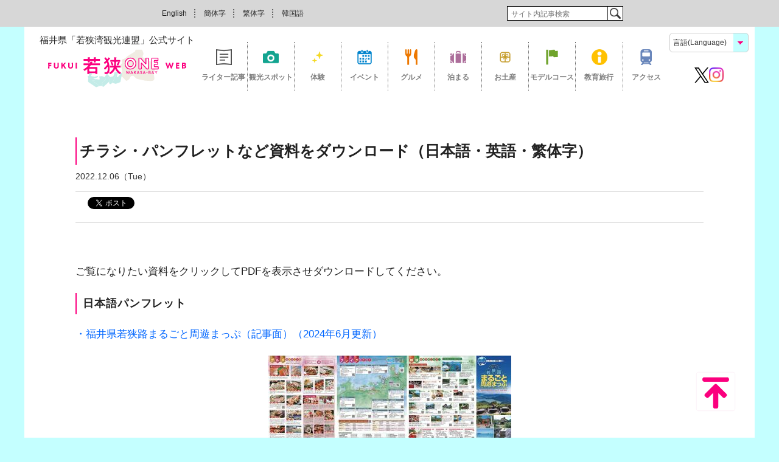

--- FILE ---
content_type: text/html; charset=utf-8
request_url: https://wakasabay.jp/articles/-/63
body_size: 12569
content:

<!DOCTYPE html>
<html lang="ja" prefix="og: http://ogp.me/ns#">
<head>

<meta charset="UTF-8">
<meta http-equiv="X-UA-Compatible" content="IE=Edge">
<meta name="viewport" content="width=device-width">

<title>チラシ・パンフレットなど資料をダウンロード（日本語・英語・繁体字） | FUKUI若狭ONEweb 福井「若狭路」の観光サイト</title>
<meta name="keyword" content="福井,嶺南,若狭,敦賀,美浜,高浜,おおい,小浜,若狭路,若狭湾,観光,グルメ,海水浴,宿泊、特集">
<meta name="description" content="ご覧になりたい資料をクリックしてPDFを表示させダウンロードしてください。・敦賀若狭［TSURUGAWAKASAEnglish］（2025年3月更新）・敦賀若狭［敦賀若狹繁体字］（2025年3月更新）・若狭路[wakasaEnglish]（2024年4月更新）・若狭路[wakasa繁體中文]（2024年4月更新）">


<script>
  window.dataLayer = window.dataLayer || [];
  dataLayer.push(
    {
  "type": "article",
  "category": "WKS>記事>特集記事",
  "genre": "",
  "article_id": "63",
  "article_pubdate": "2022/12/06 19:00",
  "db_id": ""
}
  );
</script>

<!-- Google Tag Manager -->
<script>(function(w,d,s,l,i){w[l]=w[l]||[];w[l].push({'gtm.start':
new Date().getTime(),event:'gtm.js'});var f=d.getElementsByTagName(s)[0],
j=d.createElement(s),dl=l!='dataLayer'?'&l='+l:'';j.async=true;j.src=
'https://www.googletagmanager.com/gtm.js?id='+i+dl;f.parentNode.insertBefore(j,f);
})(window,document,'script','dataLayer','GTM-MTV4L7V');</script>
<!-- End Google Tag Manager -->
<meta property="og:title" content="チラシ・パンフレットなど資料をダウンロード（日本語・英語・繁体字） | FUKUI若狭ONEweb 福井「若狭路」の観光サイト">
<meta property="og:type" content="website">
<meta property="og:url" content="https://wakasabay.jp/articles/-/63">
<meta property="og:image" content="https://wakasabay.jp/mwimgs/6/4/-/img_648faba2c649a7c2c88dfc629c35fa16256996.jpg">
<meta property="og:site_name" content="FUKUI若狭ONEweb">
<meta property="og:description" content="ご覧になりたい資料をクリックしてPDFを表示させダウンロードしてください。・敦賀若狭［TSURUGAWAKASAEnglish］（2025年3月更新）・敦賀若狭［敦賀若狹繁体字］（2025年3月更新）・若狭路[wakasaEnglish]（2024年4月更新）・若狭路[wakasa繁體中文]（2024年4月更新）">
<meta name="twitter:card" content="summary_large_image">

<link rel="preload" href="/resources/wakasa/css/base.css?rd=202506181430" as="style">
<link rel="stylesheet" href="/resources/wakasa/css/base.css?rd=202506181430">
<link rel="preload" href="/resources/wakasa/css/article.css?rd=202506181430" as="style">
<link rel="stylesheet" href="/resources/wakasa/css/article.css?rd=202506181430">
<link rel="preload" href="//fonts.googleapis.com/css?family=Libre+Caslon+Text&display=swap" as="style">
<link href="//fonts.googleapis.com/css?family=Libre+Caslon+Text&display=swap" rel="stylesheet">
<link rel="preload" href="/common/js/lib/slick/slick.css" as="style">
<link href="/common/js/lib/slick/slick.css" rel="stylesheet">

<link rel="shortcut icon" sizes="16x16 32x32 96x96" href="/common/images/favicons/favicon.ico" />
<link rel="apple-touch-icon" sizes="57x57"   href="/common/images/favicons/apple-touch-icon-57x57.png">
<link rel="apple-touch-icon" sizes="60x60"   href="/common/images/favicons/apple-touch-icon-60x60.png">
<link rel="apple-touch-icon" sizes="72x72"   href="/common/images/favicons/apple-touch-icon-72x72.png">
<link rel="apple-touch-icon" sizes="76x76"   href="/common/images/favicons/apple-touch-icon-76x76.png">
<link rel="apple-touch-icon" sizes="128x128"   href="/common/images/favicons/icon-128x128.png">
<link rel="apple-touch-icon" sizes="144x144"   href="/common/images/favicons/icon-144x144.png">
<link rel="apple-touch-icon" sizes="152x152"   href="/common/images/favicons/icon-152x152.png">
<link rel="apple-touch-icon" sizes="180x180"   href="/common/images/ico180.png?rd=201806201558">
<link rel="icon" sizes="196x196" href="/common/favicons/icon-196x196.png" />
<link rel="icon" sizes="16x16 32x32 64x64" type="image/vnd.microsoft.icon" href="/common/images/favicons/favicon.ico" />
<link rel="icon" href="/common/images/favicon.ico" />
</head>
<body>
<!-- Google Tag Manager (noscript) -->
<noscript><iframe src="https://www.googletagmanager.com/ns.html?id=GTM-MTV4L7V"
height="0" width="0" style="display:none;visibility:hidden"></iframe></noscript>
<!-- End Google Tag Manager (noscript) -->



<div class="l-header-nav">
     <div class="header-nav-inner">
     <div class="lang">
         <!-- span class="lang__item"><a class="lang__link" href="#p_japanese">日本語</a></span -->
         <span class="lang__item"><a class="lang__link" href="https://wakasabay-jp.translate.goog/?_x_tr_sl=ja&_x_tr_tl=en&_x_tr_hl=ja&_x_tr_pto=wapp" target="_blank">English</a></span>
         <span class="lang__item"><a class="lang__link" href="https://wakasabay-jp.translate.goog/?_x_tr_sl=ja&_x_tr_tl=zh-CN&_x_tr_hl=ja&_x_tr_pto=wapp" target="_blank">簡体字</a></span>
         <span class="lang__item"><a class="lang__link" href="https://wakasabay-jp.translate.goog/?_x_tr_sl=ja&_x_tr_tl=zh-TW&_x_tr_hl=ja&_x_tr_pto=wapp" target="_blank">繁体字</a></span>
         <span class="lang__item"><a class="lang__link" href="https://wakasabay-jp.translate.goog/?_x_tr_sl=ja&_x_tr_tl=ko&_x_tr_hl=ja&_x_tr_pto=wapp" target="_blank">韓国語</a></span>
     </div>
     <!--
     <div class="font-size">
         <span class="font-size__title">文字の大きさ</span>
         <span class="font-size__current">標準</span>
         <span class="font-size__base">大</span>
     </div>
     -->
     <div class="search">
        <form action="/search" class="search__form">
            <input class="search__input" type="text" name="fulltext" placeholder="サイト内記事検索">
            <button class="search__button" type="submit">検索</button>
        </form>
     </div>
    </div><!-- /l-inner -->
 </div><!-- /l-header-nav -->

<header class="l-header">
<div class="l-header-inner">
     <div class="header-logo">
     <p class="header-logo__caption">福井県「若狭湾観光連盟」公式サイト</p>
     <a href="/"><img class="header-logo__img" src="/common/images/common/wakasa_toplogo.svg" alt="FUKUI 若狭ONE WEB"></a>
     </div>
     <nav class="sitenavi">
         <ul class="sitenavi__list">
             <li class="sitenavi__item"><a href="/category/notification" class="sitenavi__link c-feature">ライター記事</a></li>
             <li class="sitenavi__item"><a href="/list/seek?genre=spot&type=%E8%A6%B3%E5%85%89%E3%82%B9%E3%83%9D%E3%83%83%E3%83%88&per_page=15" class="sitenavi__link c-spot">観光スポット</a></li>
             <li class="sitenavi__item"><a href="/list/seek?genre=taiken&type=%E4%BD%93%E9%A8%93&per_page=15" class="sitenavi__link c-taiken">体験</a></li>
             <li class="sitenavi__item"><a href="/ud/wakasaji_info/search?genre=event&type=%E3%82%A4%E3%83%99%E3%83%B3%E3%83%88&per_page=15" class="sitenavi__link c-event">イベント</a></li>
             <li class="sitenavi__item"><a href="/list/seek?genre=gourmet&type=%E9%A3%9F%E3%81%B9%E3%82%8B&per_page=15" class="sitenavi__link c-gourmet">グルメ</a></li>
             <li class="sitenavi__item"><a href="/list/seek?genre=stay&type=%E6%B3%8A%E3%81%BE%E3%82%8B&per_page=15" class="sitenavi__link c-stay">泊まる</a></li>
             <li class="sitenavi__item"><a href="/list/seek?genre=omiyage&type=%E3%81%8A%E5%9C%9F%E7%94%A3&per_page=15" class="sitenavi__link c-omiyage">お土産</a></li>
             <li class="sitenavi__item"><a href="/ud/model_course/search?per_page=15" class="sitenavi__link c-model">モデルコース</a></li>
             <li class="sitenavi__item"><a href="/feature/agent" class="sitenavi__link c-attraction">教育旅行</a></li>
             <li class="sitenavi__item"><a href="/list/access" class="sitenavi__link c-access">アクセス</a></li>
         </ul>
     </nav>
<style>
.langwrapper{
margin: 0 5px 0 0;
padding: 0;
display: block;
width: 11%;
}
.selectdiv {
  margin: 0;
}

/* IE11 hide native button (thanks Matt!) */
select::-ms-expand {
display: none;
}

.selectdiv select.classic {
background-image: linear-gradient(45deg, transparent 50%, #fc007f 50%), linear-gradient(135deg, #fc007f 50%, transparent 50%), linear-gradient(to right, #c4ffff, #c4ffff);
  background-position: calc(100% - 13px) calc(1em + 1px), calc(100% - 8px) calc(1em + 1px), 100% 0;
    background-position-x: calc(100% - 13px), calc(100% - 8px), 100%;
    background-position-y: calc(1em + 1px), calc(1em + 1px), 0px;
  background-size: 5px 5px, 5px 5px, 2.0em 2.5em;
  background-repeat: no-repeat;
}
.selectdiv select {
  width: 100%;
  height: 32px;
  margin: 5px 0px;
  padding: 0px 5px;
  font-size: 12px;
  line-height: 1.75;
  color: #333;
  background-color: #ffffff;
  background-image: none;
  border: 1px solid #cccccc;
  word-break: normal;
  border-radius: 5px;
}

@media only screen and (max-width: 450px) {
.langwrapper {
    display: none !important;
}
}

</style>

<script Language="JavaScript"><!--
function popJump(selOBJ)
{
n = selOBJ.selectedIndex;
location.href = selOBJ.options[n].value;
}
// --></script>


<div class="langwrapper">
  <div class="selectdiv">
    <label>
        <select onChange="popJump(this)" class="classic">
            <option selected>言語(Language)</option>
            <option value="https://wakasabay.jp">日本語</option>
            <option value="https://wakasabay-jp.translate.goog/?_x_tr_sl=ja&_x_tr_tl=en&_x_tr_hl=ja&_x_tr_pto=wapp">English</option>
            <option value="https://wakasabay-jp.translate.goog/?_x_tr_sl=ja&_x_tr_tl=zh-CN&_x_tr_hl=ja&_x_tr_pto=wapp">簡体字</option>
            <option value="https://wakasabay-jp.translate.goog/?_x_tr_sl=ja&_x_tr_tl=zh-TW&_x_tr_hl=ja&_x_tr_pto=wapp">繁体字</option>
            <option value="https://wakasabay-jp.translate.goog/?_x_tr_sl=ja&_x_tr_tl=ko&_x_tr_hl=ja&_x_tr_pto=wapp">韓国語</option>
        </select>
    </label>
  </div>

<style>
.xwrapper {
    display: flex;
    justify-content: center;   /* 横方向中央揃え */
    align-items: center;       /* 縦方向中央揃え */
    padding: 20px;
}

.xcontainer {
    display: flex;
    align-items: center;
    gap: 20px;                 /* アイコンとテキストの間隔 */
}

.xicons {
    display: flex;
    gap: 15px;                 /* アイコン同士の間隔 */
}

.xbtn {
    text-decoration: none;
}

.xbtn img {
    width: 24px;
    height: auto;
}

.xtext {
    font-size: 16px;
    color: #333;
}
</style>

<div class="xwrapper">
  <div class="xcontainer">
    <div class="xicons">
      <a class="xbtn" href="https://twitter.com/wakasabay" target="_blank">
        <img src="https://wakasabay.jp/common/images/icon/X_logo.svg" alt="xlogo">
      </a>
      <a class="xbtn" href="https://www.instagram.com/wakasawankankourenmei_official/" target="_blank">
        <img src="https://wakasabay.jp/common/images/icon/Instagram_Glyph_Gradient2.png" alt="xlogo">
      </a>
    </div>
  </div>
</div>

</div>
  </div>
 </header>
<main class="l-main">

<!--
<div class="article-head">
  <img class="article-head__image" src="/common/images/dummy/article-dummy1.png" alt="">
</div>
-->


<div class="article-title l-block">
  <h1 class="article-title__heading">チラシ・パンフレットなど資料をダウンロード（日本語・英語・繁体字）</h1>
  <div class="article-title__information clearfix">
     <div class="article-title__date">2022.12.06（Tue）</div>
  </div>
  
<div class="sns-btns">
<span class="sns-btns__item sns-btns__item--facebook"><div class="fb-share-button" data-href="https://wakasabay.jp/articles/-/63" data-layout="button_count" data-size="small"><a target="_blank" href="https://www.facebook.com/sharer/sharer.php?u=https://wakasabay.jp/articles/-/63&amp;src=sdkpreparse" class="fb-xfbml-parse-ignore">シェア</a></div></span>
<span class="sns-btns__item sns-btns__item--twitter"><a href="https://twitter.com/share?ref_src=https://wakasabay.jp/articles/-/63" class="twitter-share-button" data-lang="ja" data-show-count="false">Tweet</a></span>
</div></div><div class="article-body l-block">

<p>ご覧になりたい資料をクリックしてPDFを表示させダウンロードしてください。</p>

<h5>日本語パンフレット</h5>

<p><a href="/common/dld/pdf/b6d4fbdd5f1d91ca45e8abacee841551.pdf" target="_blank"><span style="color:#0066ff;">・福井県若狭路まるごと周遊まっぷ（記事面）（2024年6月更新）</span></a></p>

<div class="image-area figure-center" style="width:400px;">
<a href="/common/dld/pdf/b6d4fbdd5f1d91ca45e8abacee841551.pdf" target="_blank"><img alt="" class="main-image" src="/mwimgs/6/4/400/img_648faba2c649a7c2c88dfc629c35fa16256996.jpg"></a>

<div class="blank-caption"> </div>
</div>

<p><a href="/common/dld/pdf/46db2480e4710d7ebdbd6cc577fa3a61.pdf" target="_blank"><span style="color:#0066ff;">・福井県若狭路まるごと周遊まっぷ（地図面）（2024年6月更新）</span></a></p>

<div class="image-area figure-center" style="width:400px;">
<a href="/common/dld/pdf/46db2480e4710d7ebdbd6cc577fa3a61.pdf" target="_blank"><img alt="" class="main-image" src="/mwimgs/a/f/400/img_afc6e29af0605f61131153fe653ce502219051.jpg"></a>

<div class="blank-caption"> </div>
</div>

<p><a href="/common/dld/pdf/678efba2f649cbff0feaa799bf849a58.pdf" target="_blank"><span style="color:#0066ff;">・福井県敦賀・若狭エリア+滋賀県高島市+周遊マップ（記事面）（2025年1月更新）</span></a></p>

<div class="image-area figure-center" style="width:300px;">
<a href="/common/dld/pdf/c67cdc07f0e8088e702d15b3477c8a24.pdf" target="_blank"><img alt="" class="main-image" src="/common/dld/png/c251db34e0f5be18fd02903d6f410731.png"></a>

<div class="blank-caption"> </div>
</div>

<p> </p>

<p><a href="/common/dld/pdf/70038f2da439da5b69b4f159fb0c125e.pdf" target="_blank"><span style="color:#0066ff;">・福井県敦賀・若狭エリア+滋賀県高島市+周遊マップ（地図面）（2025年1月更新）</span></a></p>

<div class="image-area figure-center" style="width:300px;">
<a href="/common/dld/pdf/20312de509b7a2e4e2e7f4a24ac10327.pdf" target="_blank"><img alt="" class="main-image" src="/common/dld/png/4fe08bd6724cd3fb942fa12c75da43d8.png"></a>

<div class="blank-caption"> </div>
</div>

<p><a href="/common/dld/pdf/bf0e97f00a8dc63cca581305d616313b.pdf" target="_blank"><span style="color:#0066ff;">・ＪＲ小浜線で行く！若狭路城跡めぐりガイドブック（2022年11月更新）</span></a></p>

<div class="image-area figure-center" style="width:400px;">
<a href="/common/dld/pdf/bf0e97f00a8dc63cca581305d616313b.pdf" target="_blank"><img alt="" class="main-image" src="/mwimgs/7/8/400/img_789416da0954cfe60c9d85471056dc0764847.jpg"></a>

<div class="blank-caption"> </div>
</div>

<h5>多言語パンフレット</h5>

<p>・<a href="/common/dld/pdf/fc032fe0e9bc7d6ca503c8a6a07c9873.pdf" target="_blank"><span style="color:#0066ff;">敦賀若狭［TSURUGAWAKASA English］（2025年3月更新）</span></a></p>

<div class="image-area figure-center" style="width:400px;">
<a href="/common/dld/pdf/fc032fe0e9bc7d6ca503c8a6a07c9873.pdf" target="_blank"><img alt="" class="main-image" src="/common/dld/png/e613684705d075f063d56dad94b101e7.png"></a>

<div class="blank-caption"> </div>
</div>

<p>・<a href="/common/dld/pdf/0ca41ac1636fae605539f785fe3b70c2.pdf" target="_blank"><span style="color:#0066ff;">敦賀若狭［敦賀若狹 繁体字］（2025年3月更新）</span></a></p>

<div class="image-area figure-center" style="width:400px;">
<a href="/common/dld/pdf/0ca41ac1636fae605539f785fe3b70c2.pdf" target="_blank"><img alt="" class="main-image" src="/common/dld/png/412006be7b851abaab3bc03080d08869.png"></a>

<div class="blank-caption"> </div>
</div>

<p>・<a href="/common/dld/pdf/2157a2cb42585e3d91247d18955fce9a.pdf" target="_blank"><span style="color:#0066ff;">若狭路[wakasa English]（2024年4月更新）</span></a></p>

<p>・<a href="/common/dld/pdf/0b9f4ba6036494f336338107ff3c604c.pdf" target="_blank"><span style="color:#0066ff;">若狭路[wakasa 繁體中文]（2024年4月更新）</span></a></p>



</div>

<div class="article-news l-block">

    <div class="article-news__heading c-heading">
    <hr style="margin:30px 0;">
            <span class="article-news__title c-heading__style" id="readed">若狭路news</span>
            <span class="article-news__summary c-heading__summary">若狭路に関する最新ニュースです</span> 
     </div>
     <div class="article-news__list">

       <div class="article-news__item">
         <a class="article-news__link" href="/articles/-/2834">
           <div class="article-news__thumb"><img class="article-news__img" src="https://www.fukuishimbun.co.jp/mwimgs/c/1/160m/img_c17b2a92edc6750035be4df4d120699072043.jpg" alt=""></div>
           <div class="article-news__text">
             <span class="article-news__date">2026.01.27</span>
             <span class="article-news__caption">心を癒やす　陽気な雪像　美浜の男性　アニメキャラ制作　「雪で遊ぶ楽しさ伝えたい」</span>
             <span class="article-news__summary">福井県美浜町菅浜の漁師、浜田さんがここ数日で降り積もった雪…</span>
           </div>
         </a>
       </div>
       <div class="article-news__item">
         <a class="article-news__link" href="/articles/-/2836">
           <div class="article-news__thumb"><img class="article-news__img" src="https://www.fukuishimbun.co.jp/mwimgs/8/a/160m/img_8adac80cad2d20612b06719d8981cad1481125.jpg" alt=""></div>
           <div class="article-news__text">
             <span class="article-news__date">2026.01.27</span>
             <span class="article-news__caption">障害者や子どもの作品、現代美術が融合…県立美術館で「まるまるつながるアートてん まる」開幕</span>
             <span class="article-news__summary">障害者アート、子ども美術、現代美術の３分野が融合した作品展…</span>
           </div>
         </a>
       </div>
       <div class="article-news__item">
         <a class="article-news__link" href="/articles/-/2840">
           <div class="article-news__thumb"><img class="article-news__img" src="https://www.fukuishimbun.co.jp/mwimgs/6/0/160m/img_60328378efb565c02d3d70985a4160fb94478.jpg" alt=""></div>
           <div class="article-news__text">
             <span class="article-news__date">2026.01.27</span>
             <span class="article-news__caption">高浜出身　禅僧・蘭州良芳を知ろう　２月６日　まちネットで講座</span>
             <span class="article-news__summary">福井県高浜町出身で南北朝時代の禅僧蘭州良芳（らんしゅうりょ…</span>
           </div>
         </a>
       </div>
       <div class="article-news__item">
         <a class="article-news__link" href="/articles/-/2835">
           <div class="article-news__thumb"><img class="article-news__img" src="https://www.fukuishimbun.co.jp/mwimgs/4/4/160m/img_44f920d8f1be21ca484654e3a32b601672961.jpg" alt=""></div>
           <div class="article-news__text">
             <span class="article-news__date">2026.01.27</span>
             <span class="article-news__caption">大河ドラマ「豊臣兄弟！」合わせ　「幕府軍の鍵は国吉城」　美浜町資料館で企画展</span>
             <span class="article-news__summary">ＮＨＫ大河ドラマ「豊臣兄弟！」の放送が始まったのに合わせ、…</span>
           </div>
         </a>
       </div>
       <div class="article-news__item">
         <a class="article-news__link" href="/articles/-/2833">
           <div class="article-news__thumb"><img class="article-news__img" src="https://www.fukuishimbun.co.jp/mwimgs/6/2/160m/img_62f8d50711872722053fe9bc5a3aa7b548093.jpg" alt=""></div>
           <div class="article-news__text">
             <span class="article-news__date">2026.01.27</span>
             <span class="article-news__caption">名将丹羽長秀　功績たどる　小浜　県立若狭歴博で特集展示　書状など史料で手腕解説</span>
             <span class="article-news__summary">福井県小浜市の県立若狭歴史博物館で特集展示「丹羽長秀と若狭…</span>
           </div>
         </a>
       </div>
       <div class="article-news__item">
         <a class="article-news__link" href="/articles/-/2831">
           <div class="article-news__thumb"><img class="article-news__img" src="https://www.fukuishimbun.co.jp/mwimgs/4/6/160m/img_466e13db680bdb675e3fa2f87d9c8b82120523.jpg" alt=""></div>
           <div class="article-news__text">
             <span class="article-news__date">2026.01.27</span>
             <span class="article-news__caption">良縁結ぶ「福娘」募集　つるが観光協　花換まつり向け</span>
             <span class="article-news__summary">福井県敦賀市の金崎宮で、巫女（みこ）役の「福娘」と桜の枝を…</span>
           </div>
         </a>
       </div>
     </div>
     <div class="c-more c-arrows c-arrows--right"><a href="/category/wakasaji-news" class="c-arrows__link">もっと見る</a></div>
</div><!-- /article-news -->

<div class="top-spot l-block">
  <div class="top-spot__heading c-heading">
    <span class="top-spot__title c-heading__style">観光スポット</span>
    <span class="top-spot__summary c-heading__summary">若狭路を観光するならここ！</span>
  </div>
  <div class="top-spot__head">
    <span class="top-spot__tag top-spot__tag--current js-tag-current">アクセスランキング</span>
    <span class="top-spot__tag"><a href="/list/seek?genre=spot&type=%E8%A6%B3%E5%85%89%E3%82%B9%E3%83%9D%E3%83%83%E3%83%88&per_page=15">観光スポットを探す</a></span>
  </div>
    <div class="top-spot__ranking">
        <ul class="top-spot__r-list">
      <li class="top-spot__r-item">
        <a href="/list/detail?genre=spot&id=5d6f6b5f7765619cb2480300" class="top-spot__r-link" data-block="top-spot-1">
          <span class="top-spot__r-num top-spot__r-num--1">1</span>
          <span class="top-spot__thumb">
                <img src="/mwimgs/2/8/160m/img_28623ee948c3b16e799852f13cc4329f242280.jpg" class="top-spot__r-img" alt="レインボーライン山頂公園">
          </span>
          <span class="top-spost__r-caption">レインボーライン山頂公園</span>
        </a>
      </li>
      <li class="top-spot__r-item">
        <a href="/list/detail?genre=spot&id=5d6f6b607765619cb24a0300" class="top-spot__r-link" data-block="top-spot-2">
          <span class="top-spot__r-num top-spot__r-num--2">2</span>
          <span class="top-spot__thumb">
                <img src="/mwimgs/0/7/160m/img_07e02c518353a555b8f675ffc185f35d107700.jpg" class="top-spot__r-img" alt="若狭瓜割名水公園　瓜割の滝">
          </span>
          <span class="top-spost__r-caption">若狭瓜割名水公園　瓜割の滝</span>
        </a>
      </li>
      <li class="top-spot__r-item">
        <a href="/list/detail?genre=spot&id=5d6f6b757765619cb2780300" class="top-spot__r-link" data-block="top-spot-3">
          <span class="top-spot__r-num top-spot__r-num--3">3</span>
          <span class="top-spot__thumb">
                <img src="/mwimgs/f/f/160m/img_ff03c5088c8bc0d9df8e7d6916d99af352518.jpg" class="top-spot__r-img" alt="道の駅 三方五湖">
          </span>
          <span class="top-spost__r-caption">道の駅 三方五湖</span>
        </a>
      </li>
      <li class="top-spot__r-item">
        <a href="/list/detail?genre=spot&id=5d6f6db67765619cb2d00400" class="top-spot__r-link" data-block="top-spot-4">
          <span class="top-spot__r-num top-spot__r-num--4">4</span>
          <span class="top-spot__thumb">
                <img src="/mwimgs/2/4/160m/img_243bd545e0b5fca96728d8563a3a5de2122561.jpg" class="top-spot__r-img" alt="アジサイ（若狭瓜割名水公園）">
          </span>
          <span class="top-spost__r-caption">アジサイ（若狭瓜割名水公園）</span>
        </a>
      </li>
      <li class="top-spot__r-item">
        <a href="/list/detail?genre=spot&id=5d6f6b577765619cb2350300" class="top-spot__r-link" data-block="top-spot-5">
          <span class="top-spot__r-num top-spot__r-num--5">5</span>
          <span class="top-spot__thumb">
                <img src="/mwimgs/9/4/160m/img_94f0f1d3470203b3e4f1979bcead52bd49817.jpg" class="top-spot__r-img" alt="梅の里会館">
          </span>
          <span class="top-spost__r-caption">梅の里会館</span>
        </a>
      </li>
    </ul>
</div>
</div><!-- /top-spot --><div class="top-spot l-block">
  <div class="top-spot__heading c-heading">
    <span class="top-spot__title c-heading__style">グルメ</span>
    <span class="top-spot__summary c-heading__summary">若狭路で「食べる」なら</span>
  </div>
  <div class="top-spot__head">
    <span class="top-spot__tag top-spot__tag--current js-tag-current">アクセスランキング</span>
    <span class="top-spot__tag"><a href="/list/seek?genre=gourmet&type=%E9%A3%9F%E3%81%B9%E3%82%8B&per_page=15">グルメスポットを探す</a></span>
  </div>
    <div class="top-spot__ranking">
        <ul class="top-spot__r-list">
      <li class="top-spot__r-item">
        <a href="/list/detail?genre=gourmet&id=5d6f6b007765619cb22a0200" class="top-spot__r-link" data-block="top-gourmet-1">
          <span class="top-spot__r-num top-spot__r-num--1">1</span>
          <span class="top-spot__thumb">
                <img src="/mwimgs/c/a/160m/img_caf26d22d1609bf3efd64c446799a98841778.jpg" class="top-spot__r-img" alt="■ドライブイン よしだ　イカ丼">
          </span>
          <span class="top-spost__r-caption">■ドライブイン よしだ　イカ丼</span>
        </a>
      </li>
      <li class="top-spot__r-item">
        <a href="/list/detail?genre=gourmet&id=5d6f6b247765619cb2b30200" class="top-spot__r-link" data-block="top-gourmet-2">
          <span class="top-spot__r-num top-spot__r-num--2">2</span>
          <span class="top-spot__thumb">
                <img src="/mwimgs/1/4/160m/img_14a84fa7e0fe6c339e1ca377def7c3b056732.jpg" class="top-spot__r-img" alt="ぶりづくし">
          </span>
          <span class="top-spost__r-caption">ぶりづくし</span>
        </a>
      </li>
      <li class="top-spot__r-item">
        <a href="/list/detail?genre=gourmet&id=5d6f6afd7765619cb2010200" class="top-spot__r-link" data-block="top-gourmet-3">
          <span class="top-spot__r-num top-spot__r-num--3">3</span>
          <span class="top-spot__thumb">
                <img src="/mwimgs/8/b/160m/img_8bf0671c2f1d8692baa79ba97c6b3ff247042.jpg" class="top-spot__r-img" alt="■若狭ふぐの宿 下亟　若狭福ふぐランチ">
          </span>
          <span class="top-spost__r-caption">■若狭ふぐの宿 下亟　若狭福ふぐランチ</span>
        </a>
      </li>
      <li class="top-spot__r-item">
        <a href="/list/detail?genre=gourmet&id=5d6f6b137765619cb2640200" class="top-spot__r-link" data-block="top-gourmet-4">
          <span class="top-spot__r-num top-spot__r-num--4">4</span>
          <span class="top-spot__thumb">
                <img src="/mwimgs/5/9/160m/img_599a9f686b3bae8384829ea1192f756159619.jpg" class="top-spot__r-img" alt="■敦賀ヨーロッパ軒　カツ丼">
          </span>
          <span class="top-spost__r-caption">■敦賀ヨーロッパ軒　カツ丼</span>
        </a>
      </li>
      <li class="top-spot__r-item">
        <a href="/list/detail?genre=gourmet&id=5d6f6b107765619cb25b0200" class="top-spot__r-link" data-block="top-gourmet-5">
          <span class="top-spot__r-num top-spot__r-num--5">5</span>
          <span class="top-spot__thumb">
                <img src="/mwimgs/5/e/160m/img_5e7f6f67615e7072ea74130ec2d5e21e4887469.jpg" class="top-spot__r-img" alt="■うなぎ料理 徳右ェ門　鰻 三昧コース ">
          </span>
          <span class="top-spost__r-caption">■うなぎ料理 徳右ェ門　鰻 三昧コース </span>
        </a>
      </li>
    </ul>
</div>
</div><!-- /top-spot -->

<div  style="background:#ffab46;"><!-- 背景用 -->

<div class="pickup l-block">
  <div class="pickup__heading c-heading">
    <span class="pickup__title c-heading__style" style="font-size:1.4em;">魅力発信ライター特集記事</span>
    <span class="pickup__summary c-heading__summary">随時更新していきます！</span>
  </div>

  <div class="pickup__list">
    <div class="pickup__item">
      <a href="/articles/-/2815" class="pickup__link" "" data-block="pickup-0" data-gtm-click="click-pickup">
        <div class="pickup__thumb"><img class="pickup__img" src="/mwimgs/8/a/320m/img_8afb480c4affa1f66968c6f7c89c2ef27179740.jpg" alt="【魅力発信ライター記事特集】若狭小浜で暮らすような観光を　「小浜町家ステイ・三丁町ながた」"></div>
          <div class="pickup__body">
            <div class="pickup__head">
              <span class="pickup__category c-feature">特集</span>
             </div>
             <div class="pickup__caption">【魅力発信ライター記事特集】若狭小浜で暮らすような観光を　「小浜町家ステイ・三丁町ながた」</div>
           </div>
          </a>
       </div>
    <div class="pickup__item">
      <a href="/articles/-/2801" class="pickup__link" "" data-block="pickup-1" data-gtm-click="click-pickup">
        <div class="pickup__thumb"><img class="pickup__img" src="/mwimgs/b/0/320m/img_b0aa3a04a6b38cb1ecd231b1dbce46245022184.jpg" alt="福井県おおい町　癒しとグルメとお土産と！！「道の駅うみんぴあ大飯」"></div>
          <div class="pickup__body">
            <div class="pickup__head">
              <span class="pickup__category c-feature">特集</span>
             </div>
             <div class="pickup__caption">福井県おおい町　癒しとグルメとお土産と！！「道の駅うみんぴあ大飯」</div>
           </div>
          </a>
       </div>
    <div class="pickup__item">
      <a href=" /articles/-/2782" class="pickup__link" "" data-block="pickup-2" data-gtm-click="click-pickup">
        <div class="pickup__thumb"><img class="pickup__img" src="/mwimgs/6/0/320m/img_6082db4e6f75e5c732afdbd175cbf8d99318092.jpg" alt="【魅力発信ライター特集記事】福井県敦賀市ミライエ2025と新スタイル敦賀ラーメン"></div>
          <div class="pickup__body">
            <div class="pickup__head">
              <span class="pickup__category c-feature">特集</span>
             </div>
             <div class="pickup__caption">【魅力発信ライター特集記事】福井県敦賀市ミライエ2025と新スタイル敦賀ラーメン</div>
           </div>
          </a>
       </div>
    <div class="pickup__item">
      <a href="/articles/-/2773" class="pickup__link" "" data-block="pickup-3" data-gtm-click="click-pickup">
        <div class="pickup__thumb"><img class="pickup__img" src="/mwimgs/1/7/320m/img_1704340b6b97b5eaae99ea32be2dc40f796758.jpg" alt="【魅力発信ライター特集記事】福井県おおい町　海辺でくつろぐ贅沢時間！！オーシャンリゾートホテル＆スパうみんぴあ"></div>
          <div class="pickup__body">
            <div class="pickup__head">
              <span class="pickup__category c-feature">特集</span>
             </div>
             <div class="pickup__caption">【魅力発信ライター特集記事】福井県おおい町　海辺でくつろぐ贅沢時間！！オーシャンリゾートホテル＆スパうみんぴあ</div>
           </div>
          </a>
       </div>
    <div class="pickup__item">
      <a href="/articles/-/2734" class="pickup__link" "" data-block="pickup-4" data-gtm-click="click-pickup">
        <div class="pickup__thumb"><img class="pickup__img" src="/mwimgs/e/e/320m/img_ee59281ce2c3ee56819bb3ef36f59a543768294.png" alt="【魅力発信ライター特集記事】港町・小浜の醍醐味がここに‼若狭小浜お魚センター"></div>
          <div class="pickup__body">
            <div class="pickup__head">
              <span class="pickup__category c-feature">特集</span>
             </div>
             <div class="pickup__caption">【魅力発信ライター特集記事】港町・小浜の醍醐味がここに‼若狭小浜お魚センター</div>
           </div>
          </a>
       </div>
    <div class="pickup__item">
      <a href="/articles/-/2727" class="pickup__link" "" data-block="pickup-5" data-gtm-click="click-pickup">
        <div class="pickup__thumb"><img class="pickup__img" src="/mwimgs/a/e/320m/img_aeec4a5d7820f8e6eee2bda913d44d97444967.jpg" alt="【魅力発信ライター特集記事】福井県美浜町＆若狭町　三方五湖エリア　絶景・歴史・ショッピング満喫の旅"></div>
          <div class="pickup__body">
            <div class="pickup__head">
              <span class="pickup__category c-feature">特集</span>
             </div>
             <div class="pickup__caption">【魅力発信ライター特集記事】福井県美浜町＆若狭町　三方五湖エリア　絶景・歴史・ショッピング満喫の旅</div>
           </div>
          </a>
       </div>
    <div class="pickup__item">
      <a href="/articles/-/2696" class="pickup__link" "" data-block="pickup-6" data-gtm-click="click-pickup">
        <div class="pickup__thumb"><img class="pickup__img" src="/mwimgs/5/f/320m/img_5fba038032f7fd7929aae1b995962fc9410043.jpg" alt="【魅力発信ライター特集記事】小浜で大グルメフェス開催　第22回OBAMA食のまつり"></div>
          <div class="pickup__body">
            <div class="pickup__head">
              <span class="pickup__category c-feature">特集</span>
             </div>
             <div class="pickup__caption">【魅力発信ライター特集記事】小浜で大グルメフェス開催　第22回OBAMA食のまつり</div>
           </div>
          </a>
       </div>
    <div class="pickup__item">
      <a href="/articles/-/2688" class="pickup__link" "" data-block="pickup-7" data-gtm-click="click-pickup">
        <div class="pickup__thumb"><img class="pickup__img" src="/mwimgs/3/9/320m/img_39ced6e806311fdbaee45ba132f9cc926952935.jpg" alt="【魅力発信ライター特集記事】福井県敦賀市～松原神社と武田耕雲斎等の墓～"></div>
          <div class="pickup__body">
            <div class="pickup__head">
              <span class="pickup__category c-feature">特集</span>
             </div>
             <div class="pickup__caption">【魅力発信ライター特集記事】福井県敦賀市～松原神社と武田耕雲斎等の墓～</div>
           </div>
          </a>
       </div>
    <div class="pickup__item">
      <a href="" class="pickup__link" "" data-block="pickup-8" data-gtm-click="click-pickup">
        <div class="pickup__thumb"><img class="pickup__img" src="/mwimgs/b/d/320m/img_bdab40a788043e7b5e8307b3dc4402482403434.jpg" alt=""></div>
          <div class="pickup__body">
            <div class="pickup__head">
              <span class="pickup__category c-feature">特集</span>
             </div>
             <div class="pickup__caption"></div>
           </div>
          </a>
       </div>

    </div><!-- /pickup-list -->
</div><!-- /pickup -->

</div><!-- 背景用 -->
<div class="feature">
        <div class="feature__heading c-heading">
            <span class="feature__title c-heading__style">オススメ特集</span>
            <span class="feature__summary c-heading__summary">若狭路ツウになる特集はこちら！</span>
        </div>
        <div class="c-slider u-block-mb--1em">
            <div class="c-slider__list js-common-slider">
                <div class="c-slider__item"><a href="/articles/-/2200" class="c-slider__link" target=""><img class="c-slider__img" src="/mwimgs/8/f/240m/img_8fd7f93f842dc83ab340ff2bc77941a8150959.jpg"></a></div>
                <div class="c-slider__item"><a href="/articles/-/2201" class="c-slider__link" target=""><img class="c-slider__img" src="/mwimgs/e/b/240m/img_eb7cdba33d1d7cc3b81621b791a00cb1209886.jpg"></a></div>
                <div class="c-slider__item"><a href="https://wakasabay.jp/articles/-/1999" class="c-slider__link" target=""><img class="c-slider__img" src="/mwimgs/d/1/240m/img_d1fd992707a9f0b7fa7d57d0a73bc19865614.jpg"></a></div>
                <div class="c-slider__item"><a href="/articles/-/38" class="c-slider__link" target=""><img class="c-slider__img" src="/mwimgs/5/6/240m/img_563f712a0ef12bdb80547802712c740840369.jpg"></a></div>
                <div class="c-slider__item"><a href="/articles/-/1926" class="c-slider__link" target=""><img class="c-slider__img" src="/mwimgs/1/9/240m/img_19c6556ed09c6814688f89432481e898104417.jpg"></a></div>
                <div class="c-slider__item"><a href="/articles/-/1074" class="c-slider__link" target=""><img class="c-slider__img" src="/mwimgs/8/a/240m/img_8a2bed1ee49359d71cf94223cf623c7d86442.jpg"></a></div>
                <div class="c-slider__item"><a href="/articles/-/2354" class="c-slider__link" target=""><img class="c-slider__img" src="/mwimgs/0/b/240m/img_0bf6701854077bd9e28bb51d2b9e5114209143.jpg"></a></div>
                <div class="c-slider__item"><a href="/articles/-/2501" class="c-slider__link" target=""><img class="c-slider__img" src="/mwimgs/5/2/240m/img_52fec0021b4307e968a3b1dc48d22bb3275214.jpg"></a></div>
                <div class="c-slider__item"><a href="/articles/-/201" class="c-slider__link" target=""><img class="c-slider__img" src="/mwimgs/f/1/240m/img_f15e2f05673fcf5cea40d9a66b461ea1100827.jpg"></a></div>
            </div>
        </div>
        <div class="c-more c-arrows"><a href="/category/special-news" class="c-arrows__link">特集の一覧を見る</a></div>
    </div><!-- /feature -->
<div class="event l-block">
  <div class="event__heading c-heading">
    <span class="event__title c-heading__style">イベント</span>
    <span class="event__summary c-heading__summary">注目イベントを簡単検索！</span>
  </div>
  <div class="event__section">
  <div class="event__block">
    <div class="event__list">
    
            <div class="event__item">
        <a href="/list/detail?genre=event&id=694e3a46905bd45678000000" class="event__link" data-block="event-0">
          <div class="event__thumb"><img class="event__img" src="/mwimgs/3/6/240m/img_36b3e307d494db6b8b5dfa3989126f8f589078.png" alt="第43回OBAMA若狭マラソン大会の参加者を募集します"></div>
          <div class="event__body">
            <div class="event__caption">第43回OBAMA若狭マラソン大会の参加者を募集します</div>
            <div class="event__bottom">
              
              <span class="event__area">
                   ☆小浜市
               </span>
              
              <span class="event__date">04月19日</span>
             </div>
           </div>
        </a>
      </div>
      
            <div class="event__item">
        <a href="/list/detail?genre=event&id=6944b74ea53aef5f49000000" class="event__link" data-block="event-1">
          <div class="event__thumb"><img class="event__img" src="/mwimgs/d/0/240m/img_d09d232c1da9e5457b5da93c1dd9766f865695.png" alt="第４回青葉山トレイルマラソン"></div>
          <div class="event__body">
            <div class="event__caption">第４回青葉山トレイルマラソン</div>
            <div class="event__bottom">
              
              <span class="event__area">
                   ☆高浜町
               </span>
              
              <span class="event__date">03月15日</span>
             </div>
           </div>
        </a>
      </div>
      
            <div class="event__item">
        <a href="/list/detail?genre=event&id=69659284b576223ce5000000" class="event__link" data-block="event-2">
          <div class="event__thumb"><img class="event__img" src="/mwimgs/f/f/240m/img_ffb1816a8644af5d18ce96ff0bead5f3637887.png" alt="なびあす感動体験ミュージカル「いのちのまつり」"></div>
          <div class="event__body">
            <div class="event__caption">なびあす感動体験ミュージカル「いのちのまつり」</div>
            <div class="event__bottom">
              
              <span class="event__area">
                   ☆美浜町
               </span>
              
              <span class="event__date">03月14日～03月15日</span>
             </div>
           </div>
        </a>
      </div>
      
            <div class="event__item">
        <a href="/list/detail?genre=event&id=695efa30b5762266aa000000" class="event__link" data-block="event-3">
          <div class="event__thumb"><img class="event__img" src="/mwimgs/a/6/240m/img_a6ba287b681dd87f6ebf63e60da0010765416.png" alt="若狭たかはまひなまつり"></div>
          <div class="event__body">
            <div class="event__caption">若狭たかはまひなまつり</div>
            <div class="event__bottom">
              
              <span class="event__area">
                   ☆高浜町
               </span>
              
              <span class="event__date">02月21日～03月03日</span>
             </div>
           </div>
        </a>
      </div>
      
            <div class="event__item">
        <a href="/list/detail?genre=event&id=6966f9ce905bd41eed000000" class="event__link" data-block="event-4">
          <div class="event__thumb"><img class="event__img" src="/mwimgs/a/8/240m/img_a815aed9fee92a8f13a85ffcdaa3ca89832063.png" alt="大八木弘明（おおやぎひろあき）氏トークショーの開催"></div>
          <div class="event__body">
            <div class="event__caption">大八木弘明（おおやぎひろあき）氏トークショーの開催</div>
            <div class="event__bottom">
              
              <span class="event__area">
                   ☆高浜町
               </span>
              
              <span class="event__date">02月07日</span>
             </div>
           </div>
        </a>
      </div>
      
            <div class="event__item">
        <a href="/list/detail?genre=event&id=695db85f905bd48d82000000" class="event__link" data-block="event-5">
          <div class="event__thumb"><img class="event__img" src="/mwimgs/0/a/240m/img_0a3dc8520adce286ca7597e9e87d820b629578.png" alt="『ピース・バイ・チョコレート』上映会"></div>
          <div class="event__body">
            <div class="event__caption">『ピース・バイ・チョコレート』上映会</div>
            <div class="event__bottom">
              
              <span class="event__area">
                   ☆敦賀市
               </span>
              
              <span class="event__date">02月07日～02月08日</span>
             </div>
           </div>
        </a>
      </div>
      

   </div><!-- /event__list -->
</div><!-- /event__block -->
<div class="event__extra">

<div id="calendar">



            <div class="event__calendar calendar u-block-mb--1em">
                <div class="calendar__title"> January 2026</div>
                <div  id="cl-switch" class="calendar__head">
                    <div class="calendar__prev"><a href="/feature/calendar/calendar?d=2025/12/01&pn=true">先月</a></div>
                    <div class="calendar__current">1月</div>
                    <div class="calendar__next"><a href="/feature/calendar/calendar?d=2026/02/01&pn=true">来月</a></div>
                </div>
                <div class="calendar__body">
                    <table class="calendar__table">
                        <tr>
                            <th class="calendar__w--sunday">日</th>
                            <th class="calendar__w--weekday">月</th>
                            <th class="calendar__w--weekday">火</th>
                            <th class="calendar__w--weekday">水</th>
                            <th class="calendar__w--weekday">木</th>
                            <th class="calendar__w--weekday">金</th>
                            <th class="calendar__w--saturday">土</th>
                        </tr>
                        
    <tr><td class="calendar__day"></td>
<td class="calendar__day"></td>
<td class="calendar__day"></td>
<td class="calendar__day"></td>

<td data-date="2026/01/01"><a class="calendar__link" href="/ud/wakasaji_info/search?genre=event&type=%E3%82%A4%E3%83%99%E3%83%B3%E3%83%88&per_page=15&date=2026/01/01">1</a></td>
<td data-date="2026/01/02"><a class="calendar__link" href="/ud/wakasaji_info/search?genre=event&type=%E3%82%A4%E3%83%99%E3%83%B3%E3%83%88&per_page=15&date=2026/01/02">2</a></td>
<td class="calendar__day" data-date="2026/01/03"><a class="calendar__link" href="/ud/wakasaji_info/search?genre=event&type=%E3%82%A4%E3%83%99%E3%83%B3%E3%83%88&per_page=15&date=2026/01/03">3</a></td></tr>
    <tr><td class="calendar__day" data-date="2026/01/04"><a class="calendar__link" href="/ud/wakasaji_info/search?genre=event&type=%E3%82%A4%E3%83%99%E3%83%B3%E3%83%88&per_page=15&date=2026/01/04">4</a></td>
<td data-date="2026/01/05"><a class="calendar__link" href="/ud/wakasaji_info/search?genre=event&type=%E3%82%A4%E3%83%99%E3%83%B3%E3%83%88&per_page=15&date=2026/01/05">5</a></td>
<td data-date="2026/01/06"><a class="calendar__link" href="/ud/wakasaji_info/search?genre=event&type=%E3%82%A4%E3%83%99%E3%83%B3%E3%83%88&per_page=15&date=2026/01/06">6</a></td>
<td data-date="2026/01/07"><a class="calendar__link" href="/ud/wakasaji_info/search?genre=event&type=%E3%82%A4%E3%83%99%E3%83%B3%E3%83%88&per_page=15&date=2026/01/07">7</a></td>
<td data-date="2026/01/08"><a class="calendar__link" href="/ud/wakasaji_info/search?genre=event&type=%E3%82%A4%E3%83%99%E3%83%B3%E3%83%88&per_page=15&date=2026/01/08">8</a></td>
<td data-date="2026/01/09"><a class="calendar__link" href="/ud/wakasaji_info/search?genre=event&type=%E3%82%A4%E3%83%99%E3%83%B3%E3%83%88&per_page=15&date=2026/01/09">9</a></td>
<td class="calendar__day" data-date="2026/01/10"><a class="calendar__link" href="/ud/wakasaji_info/search?genre=event&type=%E3%82%A4%E3%83%99%E3%83%B3%E3%83%88&per_page=15&date=2026/01/10">10</a></td></tr>
    <tr><td class="calendar__day" data-date="2026/01/11"><a class="calendar__link" href="/ud/wakasaji_info/search?genre=event&type=%E3%82%A4%E3%83%99%E3%83%B3%E3%83%88&per_page=15&date=2026/01/11">11</a></td>
<td data-date="2026/01/12"><a class="calendar__link" href="/ud/wakasaji_info/search?genre=event&type=%E3%82%A4%E3%83%99%E3%83%B3%E3%83%88&per_page=15&date=2026/01/12">12</a></td>
<td data-date="2026/01/13"><a class="calendar__link" href="/ud/wakasaji_info/search?genre=event&type=%E3%82%A4%E3%83%99%E3%83%B3%E3%83%88&per_page=15&date=2026/01/13">13</a></td>
<td data-date="2026/01/14"><a class="calendar__link" href="/ud/wakasaji_info/search?genre=event&type=%E3%82%A4%E3%83%99%E3%83%B3%E3%83%88&per_page=15&date=2026/01/14">14</a></td>
<td data-date="2026/01/15"><a class="calendar__link" href="/ud/wakasaji_info/search?genre=event&type=%E3%82%A4%E3%83%99%E3%83%B3%E3%83%88&per_page=15&date=2026/01/15">15</a></td>
<td data-date="2026/01/16"><a class="calendar__link" href="/ud/wakasaji_info/search?genre=event&type=%E3%82%A4%E3%83%99%E3%83%B3%E3%83%88&per_page=15&date=2026/01/16">16</a></td>
<td class="calendar__day" data-date="2026/01/17"><a class="calendar__link" href="/ud/wakasaji_info/search?genre=event&type=%E3%82%A4%E3%83%99%E3%83%B3%E3%83%88&per_page=15&date=2026/01/17">17</a></td></tr>
    <tr><td class="calendar__day" data-date="2026/01/18"><a class="calendar__link" href="/ud/wakasaji_info/search?genre=event&type=%E3%82%A4%E3%83%99%E3%83%B3%E3%83%88&per_page=15&date=2026/01/18">18</a></td>
<td data-date="2026/01/19"><a class="calendar__link" href="/ud/wakasaji_info/search?genre=event&type=%E3%82%A4%E3%83%99%E3%83%B3%E3%83%88&per_page=15&date=2026/01/19">19</a></td>
<td data-date="2026/01/20"><a class="calendar__link" href="/ud/wakasaji_info/search?genre=event&type=%E3%82%A4%E3%83%99%E3%83%B3%E3%83%88&per_page=15&date=2026/01/20">20</a></td>
<td data-date="2026/01/21"><a class="calendar__link" href="/ud/wakasaji_info/search?genre=event&type=%E3%82%A4%E3%83%99%E3%83%B3%E3%83%88&per_page=15&date=2026/01/21">21</a></td>
<td data-date="2026/01/22"><a class="calendar__link" href="/ud/wakasaji_info/search?genre=event&type=%E3%82%A4%E3%83%99%E3%83%B3%E3%83%88&per_page=15&date=2026/01/22">22</a></td>
<td data-date="2026/01/23"><a class="calendar__link" href="/ud/wakasaji_info/search?genre=event&type=%E3%82%A4%E3%83%99%E3%83%B3%E3%83%88&per_page=15&date=2026/01/23">23</a></td>
<td class="calendar__day" data-date="2026/01/24"><a class="calendar__link" href="/ud/wakasaji_info/search?genre=event&type=%E3%82%A4%E3%83%99%E3%83%B3%E3%83%88&per_page=15&date=2026/01/24">24</a></td></tr>
    <tr><td class="calendar__day" data-date="2026/01/25"><a class="calendar__link" href="/ud/wakasaji_info/search?genre=event&type=%E3%82%A4%E3%83%99%E3%83%B3%E3%83%88&per_page=15&date=2026/01/25">25</a></td>
<td data-date="2026/01/26"><a class="calendar__link" href="/ud/wakasaji_info/search?genre=event&type=%E3%82%A4%E3%83%99%E3%83%B3%E3%83%88&per_page=15&date=2026/01/26">26</a></td>
<td data-date="2026/01/27"><a class="calendar__link" href="/ud/wakasaji_info/search?genre=event&type=%E3%82%A4%E3%83%99%E3%83%B3%E3%83%88&per_page=15&date=2026/01/27">27</a></td>
<td class="calendar_today" data-date="2026/01/28" style="background-color: #c4ffff; border-radius: 5px; font-weight: bold;"><a class="calendar__link" href="/ud/wakasaji_info/search?genre=event&type=%E3%82%A4%E3%83%99%E3%83%B3%E3%83%88&per_page=15&date=2026/01/28">28</a></td>
<td data-date="2026/01/29"><a class="calendar__link" href="/ud/wakasaji_info/search?genre=event&type=%E3%82%A4%E3%83%99%E3%83%B3%E3%83%88&per_page=15&date=2026/01/29">29</a></td>
<td data-date="2026/01/30"><a class="calendar__link" href="/ud/wakasaji_info/search?genre=event&type=%E3%82%A4%E3%83%99%E3%83%B3%E3%83%88&per_page=15&date=2026/01/30">30</a></td>
<td class="calendar__day" data-date="2026/01/31"><a class="calendar__link" href="/ud/wakasaji_info/search?genre=event&type=%E3%82%A4%E3%83%99%E3%83%B3%E3%83%88&per_page=15&date=2026/01/31">31</a></td></tr>

</table>
</div></div>

</div><!-- /extra -->

            <ul class="event__nav">
                <li class="event__nav-list c-arrows c-arrows--left"><a href="/ud/wakasaji_info/search?genre=event&type=%E3%82%A4%E3%83%99%E3%83%B3%E3%83%88&per_page=15" class="c-arrows__link" data-block="event-list">イベントの一覧を見る</a></li>
                <li class="event__nav-list c-arrows c-arrows--left"><a href="/ud/wakasaji_info/search?genre=event&type%5B%5D=%E3%82%A4%E3%83%99%E3%83%B3%E3%83%88&per_page=15&latitude=&longtitude=&fulltext=&date=%E4%BB%8A%E9%80%B1" class="c-arrows__link" data-block="event-thisweek">今週のイベント</a></li>
                <li class="event__nav-list c-arrows c-arrows--left"><a href="/ud/wakasaji_info/search?genre=event&type%5B%5D=%E3%82%A4%E3%83%99%E3%83%B3%E3%83%88&per_page=15&latitude=&longtitude=&fulltext=&date=%E4%BB%8A%E6%9C%88" class="c-arrows__link" data-block="event-thismonth">今月のイベント</a></li>
                <li class="event__nav-list c-arrows c-arrows--left"><a href="/ud/wakasaji_info/search?genre=event&type%5B%5D=%E3%82%A4%E3%83%99%E3%83%B3%E3%83%88&per_page=15&latitude=&longtitude=&fulltext=&date=%E6%9D%A5%E6%9C%88" class="c-arrows__link" data-block="event-nextmonth">来月のイベント</a></li>
                <li class="event__nav-list c-arrows c-arrows--left"><a href="/articles/-/35" class="c-arrows__link" data-block="event-year">主な年間イベント</a></li>
            </ul>
            
       </div><!-- /event-section -->
    </div><!-- /event --></main><!-- /l-main -->

<footer class="l-footer">
    <div class="footer-inner">
     <div class="g-information">
        <img class="g-information__logo" src="/common/images/common/wakasa_toplogo.svg" alt="FUKUI 若狭ONE WEB">
        <div class="g-information__heading">一般社団法人　若狭湾観光連盟</div>
        <ul class="g-inforamtion__list">
            <li class="g-information__item">〒917-0297 	福井県小浜市遠敷１丁目１０１</li>
            <li class="g-information__item">福井県若狭合同庁舎２階</li>
            <li class="g-information__item">TEL <a href="tel:0770-64-5640">0770-64-5640</a></li>
            <li class="g-information__item">FAX 0770-64-5641</li>
            <li class="g-information__item">mail <a href="mailto:wakasa01@quartz.ocn.ne.jp">wakasa01@quartz.ocn.ne.jp</a></li>
            <li class="g-information__item">X <a href="https://twitter.com/wakasabay">https://twitter.com/wakasabay</a></li>
        </ul>
     </div>
     <nav class="footer-navi">
        <ul class="footer-navi__list">
            <li class="footer-navi__item"><a href="/" class="footer-navi__link">ホーム</a></li>
            <li class="footer-navi__item"><a href="/category/notification" class="footer-navi__link">最新のお知らせ</a></li>
            <li class="footer-navi__item"><a href="/category/wakasaji-news" class="footer-navi__link">若狭路news</a></li>
            <li class="footer-navi__item"><a href="/feature/agent" class="footer-navi__link">若狭路教育旅行ガイド</a></li>
            <li class="footer-navi__item"><a href="/ud/photo_db/search" class="footer-navi__link">観光写真素材集</a></li>
            <li class="footer-navi__item"><a href="https://www.youtube.com/@fukuioneweb9212/videos" class="footer-navi__link" target="_blank">動画ライブラリー</a></li>
        </ul>
        <ul class="footer-navi__list">
            <li class="footer-navi__item"><a href="/articles/-/45" class="footer-navi__link">若狭路の魅力</a></li>
            <li class="footer-navi__item"><a href="/list/seek?genre=spot&type=%E8%A6%B3%E5%85%89%E3%82%B9%E3%83%9D%E3%83%83%E3%83%88" class="footer-navi__link">観光スポット</a></li>
            <li class="footer-navi__item"><a href="/ud/wakasaji_info/search?genre=event&type=%E3%82%A4%E3%83%99%E3%83%B3%E3%83%88&per_page=15" class="footer-navi__link">イベント</a></li>
            <li class="footer-navi__item"><a href="/list/seek?genre=gourmet&type=%E9%A3%9F%E3%81%B9%E3%82%8B" class="footer-navi__link">グルメ</a></li>
            <li class="footer-navi__item"><a href="/list/seek?genre=gourmet&type%5B%5D=%E9%A3%9F%E3%81%B9%E3%82%8B&per_page=15&categ_taberu%5B%5D=%E8%8B%A5%E7%8B%AD%E8%B7%AF%E3%81%94%E8%86%B3" class="footer-navi__link">若狭路ご膳</a></li>
            <li class="footer-navi__item"><a href="/list/seek?genre=stay&type=%E6%B3%8A%E3%81%BE%E3%82%8B" class="footer-navi__link">泊まる</a></li>
            <li class="footer-navi__item"><a href="/ud/model_course/search?per_page=15" class="footer-navi__link">モデルコース</a></li>
            <li class="footer-navi__item"><a href="/list/access" class="footer-navi__link">アクセス</a></li>
        </ul>
        <ul class="footer-navi__list">
            <li class="footer-navi__item"><a href="/list/organization" class="footer-navi__link">組織情報</a></li>
            <li class="footer-navi__item"><a href="/list/privacy" class="footer-navi__link">プライバシーポリシー</a></li>
            <li class="footer-navi__item"><a href="/list/member" class="footer-navi__link">会員一覧</a></li>
            <li class="footer-navi__item"><a href="/list/link" class="footer-navi__link">関連リンク</a></li>
            <li class="footer-navi__item"><a href="/articles/-/63" class="footer-navi__link">資料ダウンロード</a></li>
            <li class="footer-navi__item"><a href="https://www.fukuishimbun.co.jp/list/secure/form?code=WD-2019-0032" class="footer-navi__link">お問い合わせ</a></li>
        </ul>
     </nav>
    </div>
    <div class="copyright">一般社団法人若狭湾観光連盟 All Rights Reserved.</div>
 </footer>
 
 <div class="goto-top js-pagetop">
<a href="#"><img class="goto-top__icon" src="/common/images/common/wakasa_arrowtop.svg" alt="トップへ戻る"></a>
</div>
<script src="https://code.jquery.com/jquery-3.4.1.min.js"></script>
<script src="/common/js/lib/slick/slick.min.js"></script>
<script src="/common/js/lib/jquery.rwdImageMaps.min.js"></script>
<script src="/resources/wakasa/js/tools.js?20250131"></script>
<script src="/resources/wakasa/js/getgeocode.js"></script>

<script async src="https://platform.twitter.com/widgets.js" charset="utf-8"></script>
<div id="fb-root"></div>
<script async defer crossorigin="anonymous" src="https://connect.facebook.net/ja_JP/sdk.js#xfbml=1&version=v4.0&appId=2103543996541844&autoLogAppEvents=1"></script>


<script>
  (function(i,s,o,g,r,a,m){i['GoogleAnalyticsObject']=r;i[r]=i[r]||function(){
  (i[r].q=i[r].q||[]).push(arguments)},i[r].l=1*new Date();a=s.createElement(o),
  m=s.getElementsByTagName(o)[0];a.async=1;a.src=g;m.parentNode.insertBefore(a,m)
  })(window,document,'script','https://www.google-analytics.com/analytics.js','ga');

  ga('create', 'UA-3157045-23', 'auto');
  var dimensionValue = "";

  ga('send', 'pageview');

</script>

<script type='text/javascript'>
var device = 'pc';

$(document).on('click','a',function(){
  try{
    var $el = $(this);
    var _category = device;
    if ($(this).data('block')) {
      _category = device + '-' + $(this).data('block');
    } else {
      _category = device + '-parentClass-' + $el.parents('div').attr('class');
    }
    var _action = $el.attr('href');
    var _label = document.location.href;
    if (_category) {
    ga('send', 'event', _category, _action, _label);
    }
  }catch(err){} 
});
</script>
<script>
$(".clearBlock1").bind("click", function(){
  $(this.form).find(".block1 > :checked").prop("checked", false);
});
$(".clearBlock2").bind("click", function(){
  $(this.form).find(".block2 > :checked").prop("checked", false);
});
$(".clearBlock3").bind("click", function(){
  $(this.form).find(".block3 > :checked").prop("checked", false);
});
/*-----miki------*/
var spothumb = ".photo-table__list";
var routehumb =".route-list__thumb-list";
function firstclick(ulname) {
var thumbone =$(ulname);
var thumbfirst = $(".js-thumbnail:first-child");
thumbone.each(function(){thumbfirst.children(".js-thumbnail-image").click()})
};
window.onload = function(){
firstclick(routehumb);
firstclick(spothumb);
};
</script></body>
</html>

--- FILE ---
content_type: text/html; charset=utf-8
request_url: https://wakasabay.jp/feature/calendar/calendar
body_size: 390
content:



            <div class="event__calendar calendar u-block-mb--1em">
                <div class="calendar__title"> January 2026</div>
                <div  id="cl-switch" class="calendar__head">
                    <div class="calendar__prev"><a href="/feature/calendar/calendar?d=2025/12/01&pn=true">先月</a></div>
                    <div class="calendar__current">1月</div>
                    <div class="calendar__next"><a href="/feature/calendar/calendar?d=2026/02/01&pn=true">来月</a></div>
                </div>
                <div class="calendar__body">
                    <table class="calendar__table">
                        <tr>
                            <th class="calendar__w--sunday">日</th>
                            <th class="calendar__w--weekday">月</th>
                            <th class="calendar__w--weekday">火</th>
                            <th class="calendar__w--weekday">水</th>
                            <th class="calendar__w--weekday">木</th>
                            <th class="calendar__w--weekday">金</th>
                            <th class="calendar__w--saturday">土</th>
                        </tr>
                        
    <tr><td class="calendar__day"></td>
<td class="calendar__day"></td>
<td class="calendar__day"></td>
<td class="calendar__day"></td>

<td data-date="2026/01/01"><a class="calendar__link" href="/ud/wakasaji_info/search?genre=event&type=%E3%82%A4%E3%83%99%E3%83%B3%E3%83%88&per_page=15&date=2026/01/01">1</a></td>
<td data-date="2026/01/02"><a class="calendar__link" href="/ud/wakasaji_info/search?genre=event&type=%E3%82%A4%E3%83%99%E3%83%B3%E3%83%88&per_page=15&date=2026/01/02">2</a></td>
<td class="calendar__day" data-date="2026/01/03"><a class="calendar__link" href="/ud/wakasaji_info/search?genre=event&type=%E3%82%A4%E3%83%99%E3%83%B3%E3%83%88&per_page=15&date=2026/01/03">3</a></td></tr>
    <tr><td class="calendar__day" data-date="2026/01/04"><a class="calendar__link" href="/ud/wakasaji_info/search?genre=event&type=%E3%82%A4%E3%83%99%E3%83%B3%E3%83%88&per_page=15&date=2026/01/04">4</a></td>
<td data-date="2026/01/05"><a class="calendar__link" href="/ud/wakasaji_info/search?genre=event&type=%E3%82%A4%E3%83%99%E3%83%B3%E3%83%88&per_page=15&date=2026/01/05">5</a></td>
<td data-date="2026/01/06"><a class="calendar__link" href="/ud/wakasaji_info/search?genre=event&type=%E3%82%A4%E3%83%99%E3%83%B3%E3%83%88&per_page=15&date=2026/01/06">6</a></td>
<td data-date="2026/01/07"><a class="calendar__link" href="/ud/wakasaji_info/search?genre=event&type=%E3%82%A4%E3%83%99%E3%83%B3%E3%83%88&per_page=15&date=2026/01/07">7</a></td>
<td data-date="2026/01/08"><a class="calendar__link" href="/ud/wakasaji_info/search?genre=event&type=%E3%82%A4%E3%83%99%E3%83%B3%E3%83%88&per_page=15&date=2026/01/08">8</a></td>
<td data-date="2026/01/09"><a class="calendar__link" href="/ud/wakasaji_info/search?genre=event&type=%E3%82%A4%E3%83%99%E3%83%B3%E3%83%88&per_page=15&date=2026/01/09">9</a></td>
<td class="calendar__day" data-date="2026/01/10"><a class="calendar__link" href="/ud/wakasaji_info/search?genre=event&type=%E3%82%A4%E3%83%99%E3%83%B3%E3%83%88&per_page=15&date=2026/01/10">10</a></td></tr>
    <tr><td class="calendar__day" data-date="2026/01/11"><a class="calendar__link" href="/ud/wakasaji_info/search?genre=event&type=%E3%82%A4%E3%83%99%E3%83%B3%E3%83%88&per_page=15&date=2026/01/11">11</a></td>
<td data-date="2026/01/12"><a class="calendar__link" href="/ud/wakasaji_info/search?genre=event&type=%E3%82%A4%E3%83%99%E3%83%B3%E3%83%88&per_page=15&date=2026/01/12">12</a></td>
<td data-date="2026/01/13"><a class="calendar__link" href="/ud/wakasaji_info/search?genre=event&type=%E3%82%A4%E3%83%99%E3%83%B3%E3%83%88&per_page=15&date=2026/01/13">13</a></td>
<td data-date="2026/01/14"><a class="calendar__link" href="/ud/wakasaji_info/search?genre=event&type=%E3%82%A4%E3%83%99%E3%83%B3%E3%83%88&per_page=15&date=2026/01/14">14</a></td>
<td data-date="2026/01/15"><a class="calendar__link" href="/ud/wakasaji_info/search?genre=event&type=%E3%82%A4%E3%83%99%E3%83%B3%E3%83%88&per_page=15&date=2026/01/15">15</a></td>
<td data-date="2026/01/16"><a class="calendar__link" href="/ud/wakasaji_info/search?genre=event&type=%E3%82%A4%E3%83%99%E3%83%B3%E3%83%88&per_page=15&date=2026/01/16">16</a></td>
<td class="calendar__day" data-date="2026/01/17"><a class="calendar__link" href="/ud/wakasaji_info/search?genre=event&type=%E3%82%A4%E3%83%99%E3%83%B3%E3%83%88&per_page=15&date=2026/01/17">17</a></td></tr>
    <tr><td class="calendar__day" data-date="2026/01/18"><a class="calendar__link" href="/ud/wakasaji_info/search?genre=event&type=%E3%82%A4%E3%83%99%E3%83%B3%E3%83%88&per_page=15&date=2026/01/18">18</a></td>
<td data-date="2026/01/19"><a class="calendar__link" href="/ud/wakasaji_info/search?genre=event&type=%E3%82%A4%E3%83%99%E3%83%B3%E3%83%88&per_page=15&date=2026/01/19">19</a></td>
<td data-date="2026/01/20"><a class="calendar__link" href="/ud/wakasaji_info/search?genre=event&type=%E3%82%A4%E3%83%99%E3%83%B3%E3%83%88&per_page=15&date=2026/01/20">20</a></td>
<td data-date="2026/01/21"><a class="calendar__link" href="/ud/wakasaji_info/search?genre=event&type=%E3%82%A4%E3%83%99%E3%83%B3%E3%83%88&per_page=15&date=2026/01/21">21</a></td>
<td data-date="2026/01/22"><a class="calendar__link" href="/ud/wakasaji_info/search?genre=event&type=%E3%82%A4%E3%83%99%E3%83%B3%E3%83%88&per_page=15&date=2026/01/22">22</a></td>
<td data-date="2026/01/23"><a class="calendar__link" href="/ud/wakasaji_info/search?genre=event&type=%E3%82%A4%E3%83%99%E3%83%B3%E3%83%88&per_page=15&date=2026/01/23">23</a></td>
<td class="calendar__day" data-date="2026/01/24"><a class="calendar__link" href="/ud/wakasaji_info/search?genre=event&type=%E3%82%A4%E3%83%99%E3%83%B3%E3%83%88&per_page=15&date=2026/01/24">24</a></td></tr>
    <tr><td class="calendar__day" data-date="2026/01/25"><a class="calendar__link" href="/ud/wakasaji_info/search?genre=event&type=%E3%82%A4%E3%83%99%E3%83%B3%E3%83%88&per_page=15&date=2026/01/25">25</a></td>
<td data-date="2026/01/26"><a class="calendar__link" href="/ud/wakasaji_info/search?genre=event&type=%E3%82%A4%E3%83%99%E3%83%B3%E3%83%88&per_page=15&date=2026/01/26">26</a></td>
<td data-date="2026/01/27"><a class="calendar__link" href="/ud/wakasaji_info/search?genre=event&type=%E3%82%A4%E3%83%99%E3%83%B3%E3%83%88&per_page=15&date=2026/01/27">27</a></td>
<td class="calendar_today" data-date="2026/01/28" style="background-color: #c4ffff; border-radius: 5px; font-weight: bold;"><a class="calendar__link" href="/ud/wakasaji_info/search?genre=event&type=%E3%82%A4%E3%83%99%E3%83%B3%E3%83%88&per_page=15&date=2026/01/28">28</a></td>
<td data-date="2026/01/29"><a class="calendar__link" href="/ud/wakasaji_info/search?genre=event&type=%E3%82%A4%E3%83%99%E3%83%B3%E3%83%88&per_page=15&date=2026/01/29">29</a></td>
<td data-date="2026/01/30"><a class="calendar__link" href="/ud/wakasaji_info/search?genre=event&type=%E3%82%A4%E3%83%99%E3%83%B3%E3%83%88&per_page=15&date=2026/01/30">30</a></td>
<td class="calendar__day" data-date="2026/01/31"><a class="calendar__link" href="/ud/wakasaji_info/search?genre=event&type=%E3%82%A4%E3%83%99%E3%83%B3%E3%83%88&per_page=15&date=2026/01/31">31</a></td></tr>

</table>
</div>

--- FILE ---
content_type: text/css; charset=utf-8
request_url: https://wakasabay.jp/resources/wakasa/css/base.css?rd=202506181430
body_size: 5577
content:
@charset "utf-8";
/*!
 * ress.css • v1.2.2
 * MIT License
 * github.com/filipelinhares/ress
 */

/* # =================================================================
   # Global selectors
   # ================================================================= */

html {
  box-sizing: border-box;
  overflow-y: scroll; /* All browsers without overlaying scrollbars */
  -webkit-text-size-adjust: 100%; /* iOS 8+ */
}

*,
::before,
::after {
  background-repeat: no-repeat; /* Set `background-repeat: no-repeat` to all elements and pseudo elements */
  box-sizing: inherit;
}

::before,
::after {
  text-decoration: inherit; /* Inherit text-decoration and vertical align to ::before and ::after pseudo elements */
  vertical-align: inherit;
}

* {
  padding: 0; /* Reset `padding` and `margin` of all elements */
  margin: 0;
}

/* # =================================================================
   # General elements
   # ================================================================= */

/* Add the correct display in iOS 4-7.*/
audio:not([controls]) {
  display: none;
  height: 0;
}

hr {
  overflow: visible; /* Show the overflow in Edge and IE */
}

/*
* Correct `block` display not defined for any HTML5 element in IE 8/9
* Correct `block` display not defined for `details` or `summary` in IE 10/11
* and Firefox
* Correct `block` display not defined for `main` in IE 11
*/
article,
aside,
details,
figcaption,
figure,
footer,
header,
main,
menu,
nav,
section,
summary {
  display: block;
}

summary {
  display: list-item; /* Add the correct display in all browsers */
}

small {
  font-size: 80%; /* Set font-size to 80% in `small` elements */
}

[hidden],
template {
  display: none; /* Add the correct display in IE */
}

abbr[title] {
  border-bottom: 1px dotted; /* Add a bordered underline effect in all browsers */
  text-decoration: none; /* Remove text decoration in Firefox 40+ */
}

a {
  background-color: transparent; /* Remove the gray background on active links in IE 10 */
  -webkit-text-decoration-skip: objects; /* Remove gaps in links underline in iOS 8+ and Safari 8+ */
}

a:active,
a:hover {
  outline-width: 0; /* Remove the outline when hovering in all browsers */
}

code,
kbd,
pre,
samp {
  font-family: monospace, monospace; /* Specify the font family of code elements */
}

b,
strong {
  font-weight: bolder; /* Correct style set to `bold` in Edge 12+, Safari 6.2+, and Chrome 18+ */
}

dfn {
  font-style: italic; /* Address styling not present in Safari and Chrome */
}

/* Address styling not present in IE 8/9 */
mark {
  background-color: #ff0;
  color: #000;
}

/* https://gist.github.com/unruthless/413930 */
sub,
sup {
  font-size: 75%;
  line-height: 0;
  position: relative;
  vertical-align: baseline;
}

sub {
  bottom: -0.25em;
}

sup {
  top: -0.5em;
}

/* # =================================================================
   # Forms
   # ================================================================= */

input {
  border-radius: 0;
}

/* Apply cursor pointer to button elements */
button,
[type="button"],
[type="reset"],
[type="submit"],
[role="button"] {
  cursor: pointer;
}

/* Replace pointer cursor in disabled elements */
[disabled] {
  cursor: default;
}

[type="number"] {
  width: auto; /* Firefox 36+ */
}

[type="search"] {
  -webkit-appearance: textfield; /* Safari 8+ */
}

[type="search"]::-webkit-search-cancel-button,
[type="search"]::-webkit-search-decoration {
  -webkit-appearance: none; /* Safari 8 */
}

textarea {
  overflow: auto; /* Internet Explorer 11+ */
  resize: vertical; /* Specify textarea resizability */
}

button,
input,
optgroup,
select,
textarea {
  font: inherit; /* Specify font inheritance of form elements */
}

optgroup {
  font-weight: bold; /* Restore the font weight unset by the previous rule. */
}

button {
  overflow: visible; /* Address `overflow` set to `hidden` in IE 8/9/10/11 */
}

/* Remove inner padding and border in Firefox 4+ */
button::-moz-focus-inner,
[type="button"]::-moz-focus-inner,
[type="reset"]::-moz-focus-inner,
[type="submit"]::-moz-focus-inner {
  border-style: 0;
  padding: 0;
}

/* Replace focus style removed in the border reset above */
button:-moz-focusring,
[type="button"]::-moz-focus-inner,
[type="reset"]::-moz-focus-inner,
[type="submit"]::-moz-focus-inner {
  outline: 1px dotted ButtonText;
}

button,
html [type="button"], /* Prevent a WebKit bug where (2) destroys native `audio` and `video`controls in Android 4 */
[type="reset"],
[type="submit"] {
  -webkit-appearance: button; /* Correct the inability to style clickable types in iOS */
}

button,
select {
  text-transform: none; /* Firefox 40+, Internet Explorer 11- */
}

/* Remove the default button styling in all browsers */
button,
input,
select,
textarea {
  background-color: transparent;
  border-style: none;
  color: inherit;
}

/* Style select like a standard input */
select {
  -moz-appearance: none; /* Firefox 36+ */
  -webkit-appearance: none; /* Chrome 41+ */
}

select::-ms-expand {
  display: none; /* Internet Explorer 11+ */
}

select::-ms-value {
  color: currentColor; /* Internet Explorer 11+ */
}

legend {
  border: 0; /* Correct `color` not being inherited in IE 8/9/10/11 */
  color: inherit; /* Correct the color inheritance from `fieldset` elements in IE */
  display: table; /* Correct the text wrapping in Edge and IE */
  max-width: 100%; /* Correct the text wrapping in Edge and IE */
  white-space: normal; /* Correct the text wrapping in Edge and IE */
}

::-webkit-file-upload-button {
  -webkit-appearance: button; /* Correct the inability to style clickable types in iOS and Safari */
  font: inherit; /* Change font properties to `inherit` in Chrome and Safari */
}

[type="search"] {
  -webkit-appearance: textfield; /* Correct the odd appearance in Chrome and Safari */
  outline-offset: -2px; /* Correct the outline style in Safari */
}

/* # =================================================================
   # Specify media element style
   # ================================================================= */

img {
  border-style: none; /* Remove border when inside `a` element in IE 8/9/10 */
}

/* Add the correct vertical alignment in Chrome, Firefox, and Opera */
progress {
  vertical-align: baseline;
}

svg:not(:root) {
  overflow: hidden; /* Internet Explorer 11- */
}

audio,
canvas,
progress,
video {
  display: inline-block; /* Internet Explorer 11+, Windows Phone 8.1+ */
}

/* # =================================================================
   # Accessibility
   # ================================================================= */

/* Hide content from screens but not screenreaders */
@media screen {
  [hidden~="screen"] {
    display: inherit;
  }
  [hidden~="screen"]:not(:active):not(:focus):not(:target) {
    position: absolute !important;
    clip: rect(0 0 0 0) !important;
  }
}

/* Specify the progress cursor of updating elements */
[aria-busy="true"] {
  cursor: progress;
}

/* Specify the pointer cursor of trigger elements */
[aria-controls] {
  cursor: pointer;
}

/* Specify the unstyled cursor of disabled, not-editable, or otherwise inoperable elements */
[aria-disabled] {
  cursor: default;
}

/* # =================================================================
   # Selection
   # ================================================================= */

/* Specify text selection background color and omit drop shadow */

::-moz-selection {
  background-color: #b3d4fc; /* Required when declaring ::selection */
  color: #000;
  text-shadow: none;
}

::selection {
  background-color: #b3d4fc; /* Required when declaring ::selection */
  color: #000;
  text-shadow: none;
}html{font-size:62.5%;line-height:1.4;}

body{background:#c4ffff;color:#222;font-family: Arial, Roboto, “Droid Sans”, “游ゴシック”, YuGothic, “ヒラギノ角ゴ ProN W3″, “Hiragino Kaku Gothic ProN”, “メイリオ”, Meiryo, sans-serif;font-size:1.6rem;}
body.agent{background:#fc0;}

.clearfix::after{content:"";display:block;clear:both;}

a{text-decoration:none;color:#222;word-break: break-all;}
a:hoter{text-decoration: underline;}

img{vertical-align: bottom;}

li{list-style:none;}

:focus {outline: none;}.l-header-nav {
  background: #d7d7d7;
  text-align: center;
  padding: 10px 0;
}
.l-header-inner {
  background: #fff;
  margin: 0 auto;
  max-width: 1200px;
  width: 95%;
  padding: 5px 5px 20px 5px;
  box-sizing: border-box;
  display: flex;
}
.l-inner {
  margin: 0 auto;
  max-width: 1200px;
  width: 95%;
}
.l-block {
  clear: both;
  padding: 50px 0 20px 0;
  margin: 0 auto;
  width: 86%;
}
.l-block--nopadding {
  padding: 0 0 50px 0;
  margin: 0 auto;
  width: 86%;
}
.l-main {
  background: #fff;
  margin: 0 auto;
  max-width: 1200px;
  width: 95%;
}
.l-footer {
  background: #fff;
  margin: 0 auto;
  max-width: 1200px;
  width: 95%;
  padding: 50px 85px;
  box-sizing: border-box;
}
.l-header.is-fixed {
  position: fixed;
  top: 0;
  left: 0;
  z-index: 999;
  width: 100%;
  background: #fff;
  opacity: 0.9;
}
.is-fixed > .l-header-inner {
  padding: 10px 0;
}/* アイコンはここで定義 */
.c-feature{background-image:url(/common/images/icon/feature.png);}
.c-attraction{background-image:url(/common/images/icon/attraction.png);}
.c-spot{background-image:url(/common/images/icon/spot.png);}
.c-event{background-image:url(/common/images/icon/event.png);}
.c-gourmet{background-image:url(/common/images/icon/gourmet.png);}
.c-stay{background-image:url(/common/images/icon/stay.png);}
.c-model{background-image:url(/common/images/icon/model.png);}
.c-access{background-image:url(/common/images/icon/access.png);}
.c-experience{background-image:url(/common/images/icon/experience.png);}
.c-attractions{background-image:url(/common/images/icon/attractions.png);}
.c-education{background-image:url(/common/images/icon/education.png);}
.c-association{background-image:url(/common/images/icon/association.png);}
.c-learning{background-image:url(/common/images/icon/learning.png);}
.c-download{background-image:url(/common/images/icon/download.png);}
.c-contact{background-image:url(/common/images/icon/contact.png);}
.c-omiyage{background-image:url(/common/images/icon/omiyage.png);}
.c-oshirase{background-image:url(/common/images/icon/oshirase.png);}
.c-kiji{background-image:url(/common/images/icon/kiji.png);}
.c-taiken{background-image:url(/common/images/icon/taiken.png);}
/* ブロックの見出しはここで定義 */
.c-heading__style{font-size:2.7rem;position:relative;padding:0 20px;}
.c-heading__style::before{content:"";display:block;position:absolute;top:-8px;left:0;width:2px;height:35px;background:#222;transform:rotate(-20deg);-webkit-transform:rotate(-20deg);}
.c-heading__style::after{content:"";display:block;position:absolute;top:-8px;right:0;width:2px;height:35px;background:#222;transform:rotate(20deg);-webkit-transform:rotate(20deg);}
.c-heading--center{text-align:center;}
.c-heading__summary{margin-left:20px;position:relative;top:-5px;}
.c-heading__summary--block{display:block;margin-top:10px;}
/* もっと見るリンク装飾はここで定義 */
.c-arrows{position: relative;text-align: center;}
.c-arrows--left{text-align:left;}
.c-arrows--right{text-align:right;}
.c-arrows__link{display: inline-block;color:#818181;font-size:2rem;position:relative;padding-left:30px;}
.c-arrows__link::before{content:"";display:block;position:absolute;top:9px;left:0;width:12px;height:12px;border-top:solid 2px #818181;border-right:solid 2px #818181;transform:rotate(45deg);}
.c-arrows__link::after{content:"";display:block;position:absolute;top:9px;left:8px;width:12px;height:12px;border-top:solid 2px #818181;border-right:solid 2px #818181;transform:rotate(45deg);}
/* 記事のスライダーはここで定義 */
.c-slider{background: #3477eb;padding:30px 0;position: relative;}
.agent .c-slider{background:#88c9df;}
.c-slider__list{display:flex;justify-content: space-between;}
.c-slider__item{width:23%;margin:0 10px;}
.c-slider__thumb{position:relative;}
.c-slider__back{position:absolute;bottom:0;display:block;background-color: rgba(0,0,0,0.4);padding:10px;text-align:center;width:100%;box-sizing:border-box;}
.c-slider__c-title{color:#fff;font-size:1.5rem;display:block;}
.c-slider__c-stay{color:#fff;font-size:1.2rem;display:inline-block;border:solid 1px #fff;border-radius:20px;padding:2px 10px;line-height:1;}
.c-slider__c-caption{border-left:solid 2px #fc007f;font-weight:bold;display:block;margin:10px 0;padding-left:10px;}
.agent .c-slider__c-caption{border-left-color:#0006fc;}
.c-slider__c-area{font-size:1.2rem;display:block;}
.c-slider__c-time{font-size:1.2rem;display:block;}
.c-slider__img{max-width: 100%;}
/* slick用カスタマイズ */
.slick-list{max-width:86%;margin:0 auto !important;}
.slick-prev{position:absolute;top:50%;left:0;transform: translateY(-50%);width:26px;height:50px;background: #fff;border-radius:0 4px 4px 0;cursor:pointer;display:block;text-indent: -150%;overflow: hidden;white-space: nowrap;font-size:0;z-index:998;}
.slick-prev::after{content: "";display:block;position:absolute;top:19px;left:8px;width:16px;height:16px;border-top:solid 2px #fc007f;border-left:solid 2px #fc007f;transform: rotate(-45deg);}
.agent .slick-prev::after{border-top-color:#0006fc;border-left-color:#0006fc;}
.slick-next{position:absolute;top:50%;right:0;transform: translateY(-50%);width:26px;height:50px;background: #fff;border-radius:4px 0 0 4px;cursor:pointer;display:block;text-indent: -150%;overflow: hidden;white-space: nowrap;font-size:0;z-index:998;}
.top-slider__list{display:none;}
.top-slider__list.slick-initialized{display:block;}
.top-slider__list > .slick-list{width:110%;max-width:1280px;margin:0 auto !important;}
@media screen and (max-width: 1024px) {
  .top-slider__list > .slick-list {width:100%;}
}
.top-slider__list > .slick-prev{background:transparent;top:87%;left:10%;}
.top-slider__list > .slick-next{background:transparent;top:87%;right:10%;}
@media screen and (min-width:1450px){
  .top-slider__list > .slick-prev{left:12%;}
  .top-slider__list > .slick-next{right:12%;}
}
@media screen and (min-width:1500px) {
  .top-slider__list > .slick-prev{left:15%;}
  .top-slider__list > .slick-next{right:15%;}
}
.slick-next::after{content: "";display:block;position:absolute;top:19px;right:8px;width:16px;height:16px;border-top:solid 2px #fc007f;border-right:solid 2px #fc007f;transform: rotate(45deg);}
.agent .slick-next::after{border-top-color:#0006fc;border-right-color:#0006fc;}
.slick-dots{position:absolute;bottom:12%;left:50%;transform: translateX(-50%);}
.slick-dots > li{width:10px;height:10px;border-radius:10px;background:#8e8e8e;display:inline-block;text-indent:200%;overflow:hidden;white-space:nowrap;font-size:0;margin:0 6px;}
.slick-dots > li.slick-active{background:#fc007f;}
.agent .slick-dots > li.slick-active{background:#0006fc;}
.top-slider__item.slick-slide{opacity:0.2;}
.top-slider__item.slick-slide.slick-current{opacity:1;}
.top-slider__image{width:100%;}
/* トップスライダー高さ */
.top-slider__item.slick-slide img{height:400px;}
@media screen and (max-width:800px) {
.top-slider__item.slick-slide img{height:320px;}
}

/* newマークはここで定義 */
.c-new{font-size:1.2rem;font-weight:bold;color:#f00;}.header-nav-inner {
  width: 60%;
  display: flex;
  margin: auto;
  justify-content: space-between;
}
@media screen and (min-width:1000px) and (max-width:1200px) {
  .header-nav-inner {
    width: 70%;
  }
}
@media screen and (min-width:860px) and (max-width:999px) {
  .header-nav-inner {
    width: 80%;
  }
}
@media screen and (min-width:770px) and (max-width:859px) {
  .header-nav-inner {
    width: 90%;
  }
}
.lang__item {
  font-size: 1.2rem;
  line-height: 1;
  border-right: dotted 2px #646464;
}
.lang__item:last-child {
  border-style: none;
}
.lang__link {
  display: inline-block;
  padding: 0 12px 0 10px;
}
.font-size__title {
  font-size: 1.2rem;
}
.font-size__current {
  display: inline-block;
  cursor: pointer;
  padding: 5px 0;
  line-height: 1;
  background: #009fa9;
  color: #fff;
  font-size: 1.2rem;
  width: 42px;
  box-sizing: border-box;
  text-align: center;
}
.font-size__base {
  display: inline-block;
  cursor: pointer;
  padding: 5px 0;
  line-height: 1;
  color: #009fa9;
  background: #fff;
  font-size: 1.2rem;
  width: 42px;
  box-sizing: border-box;
  text-align: center;
}
.header-logo {
  width: 24%;
  padding-left: 10px;
  box-sizing: border-box;
  text-align: center;
  display: grid;
  justify-content: center;
  align-content: center;
}
.header-logo__img {
  max-width: 100%;
}
.header-logo__caption {
  font-size: 1.5rem;
  margin-top: 0px;
}
.sitenavi {
width: 65%;
  padding-left: 0px;
  padding-top: 20px;
  box-sizing: border-box;
}
.sitenavi__list {
  display: flex;
  align-items: center;
}
.sitenavi__item {
  text-align: center;
  flex: 1;
  border-right: dotted 1px #646464;
}
.sitenavi__item:last-child {
  border-style: none;
}
.sitenavi__link {
  display: block;
  font-size: 1.2rem;
  font-weight: bold;
  color: #808080;
  height: 80px;
  padding-top: 50px;
  box-sizing: border-box;
  background-repeat: no-repeat;
  background-position: center 12px;
  background-size: 34%;
}.footer-inner{border-top:dotted 2px #646464;padding-top:30px;display: flex;}

.g-information{width:40%;padding:30px 30px 0 0;box-sizing: border-box;border-right: dotted 2px #646464;}
.g-information__logo{max-width:90%;}
.g-information__heading{margin:20px 0;}
.g-information__item{font-size:1.3rem;letter-spacing:1px;line-height:1.8;}

.footer-navi{padding:30px 0 0 30px;width:60%;box-sizing: border-box;display:flex;}
.footer-navi__list:first-child,
.footer-navi__list:nth-child(2){flex:1;}
.footer-navi__item{font-size:1.7rem;margin-bottom: 10px;}

.copyright{text-align:center;font-size:1.3rem;margin-top:40px;}

.goto-top{position:fixed;bottom:5%;right:5%;}
.goto-top__icon{width:80px;}.search{min-width:190px;}
.search__form{background:#fff;border:solid 1px #000;}
.search__input{font-size:1.2rem;padding:.2em .5em;line-height:1;}
.search__button{background:url(/common/images/icon/search.png) no-repeat center;background-size:18px 18px;display:inline-block;text-indent:200%;overflow:hidden;white-space:nowrap;width:25px;border-left:solid 1px #333;cursor:pointer;}

.pickup__list{display:flex;flex-wrap: wrap;justify-content: space-between;margin-top:30px;}
.pickup__item{width:31%;margin-bottom:30px;}
.pickup__thumb{display:block;overflow: hidden;position: relative;}
.pickup__thumb::before{content:"";display: block;padding-top: 75%;}
.pickup__img{max-width:100%;position:absolute;top:50%;left:50%;transform: translate(-50%,-50%);}
.pickup__body{margin-top: 10px;}
.pickup__head{position: relative;margin-bottom:10px;}
.pickup__date{position: absolute;right:0;font-size:1.3rem;color:#444;}
.pickup__category{color:#808080;font-weight: bold;font-size:1.4rem;background-repeat: no-repeat;background-position: left;background-size:24px;padding:6px 0 6px 35px;line-height:1;}
.pickup__caption{font-size:1.7rem;font-weight: bold;}

.area-map__image{width:100%;margin:20px auto;}

.feature__heading{padding:50px 85px 20px;}
.model__heading{padding:50px 85px 20px;}

.event__section{display:flex;}
.event__block{flex-basis:70%;}
.event__extra{flex-basis:30%;margin-left:40px;}
.event__list{display:flex;flex-wrap: wrap;justify-content: space-between;margin-top: 30px;}
.event__list::after {content: ""; display:block; width: 30%;}
.event__item{width:31%;margin-bottom:30px;}
.event__thumb{display:block;overflow: hidden;position: relative;}
.event__thumb::before{content:"";display: block;padding-top: 75%;}
.event__img{max-width:100%;position:absolute;top:50%;left:50%;transform: translate(-50%,-50%);}
.event__caption{border-left:solid 2px #fc007f;padding-left:10px;min-height:48px;font-weight:bold;}
.agent .event__caption{border-left-color:#0006fc;}
.event__bottom{margin:5px 0 0 5px;}
.event__area{font-size:1.3rem;color:#333;display:block;line-height:1.6;}
.event__date{font-size:1.3rem;color:#333;display:block;line-height:1.6;}
.event__place{font-size:1.3rem;color:#333;display:block;line-height:1.6;}

.calendar{border:solid 1px #333;margin-top:50px;padding:15px;}
.calendar__head{position:relative;margin:10px 0;}
.calendar__current{text-align:center;font-size:3.8rem;}
.calendar__prev{position:absolute;top:10px;left:0;padding-left:15px;}
.calendar__prev::before{content:"";display:block;position:absolute;top:7px;left:0;width:10px;height:10px;border-top:solid 1px #333;border-left:solid 1px #333;transform:rotate(-45deg);-webkit-transform:rotate(-45deg);}
.calendar__next{position:absolute;top:10px;right:0;padding-right:15px;}
.calendar__next::before{content:"";display:block;position:absolute;top:7px;right:0;width:10px;height:10px;border-top:solid 1px #333;border-right:solid 1px #333;transform:rotate(45deg);-webkit-transform:rotate(45deg);}
.calendar__title{display:block;text-align:center;font-size:2rem;}
.calendar__table{width:100%;}
.calendar__w--sunday{padding:5px;line-height:1;color:#ff505a;}
.calendar__w--weekday{padding:5px;line-height:1;color:#333;}
.calendar__w--saturday{padding:5px;line-height:1;color:#0091ff;}
.calendar__link{padding:5px;line-height:1;text-align:center;display:block;color:#333;}

.sns-btns{border-top:solid 1px #ccc;border-bottom:solid 1px #ccc;margin:15px auto;padding:.5em 0;}
.sns-btns__item{line-height:1;display:inline-block;vertical-align:top;margin-right:1em;}
.sns-btns__item--facebook span {
vertical-align: top;
height: 34px !important;
}

.top-spot__head{margin:20px 0;border-bottom:solid 1px #333;position:relative;}
.top-spot__tag{color:#999;border-top:solid 1px #999;border-left:solid 1px #999;border-right:solid 1px #999;border-radius:4px 4px 0 0;line-height:1;padding:.9em 1.5em;display:inline-block;cursor:pointer;background:#fff;position:relative;bottom:-1px;}
.top-spot__tag--current{color:#333;border-color:#333;padding:1em 1.5em;bottom:-1px;}
.top-spot__r-item{width:18%;}
.top-spot__r-list{display:flex;justify-content:space-between;}
.top-spot__r-img{max-width:100%;}
.top-spot__r-num{font-family: 'Libre Caslon Text', serif;font-size:3rem;display:block;text-align:center;padding-top:20px;background-repeat:no-repeat;background-position:top;background-size:20%;}
.top-spot__r-num--1{color:#9a8200;background-image:url(/common/images/icon/rank1.png);}
.top-spot__r-num--2{color:#807e7c;background-image:url(/common/images/icon/rank2.png);}
.top-spot__r-num--3{color:#977560;background-image:url(/common/images/icon/rank3.png);}
.top-spot__r-num--4{color:#ff6b92;}
.top-spot__r-num--5{color:#ff801e;}
.top-spot__thumb{width:100%;padding-top:75%;overflow:hidden;position:relative;display:block;}
.top-spot__r-img{position:absolute;top:0;left:0;max-width:100%;width:auto;}
.top-spost__r-caption{font-weight:bold;text-align:left;display:block;margin-top:5px;}

--- FILE ---
content_type: text/css; charset=utf-8
request_url: https://wakasabay.jp/resources/wakasa/css/article.css?rd=202506181430
body_size: 2568
content:
@charset "utf-8";
.article-head__image{width:100%;}
.article-title{padding-bottom:0;}
.article-title__heading{font-size:2.5rem;border-left:solid 2px #fc007f;padding:5px 0 5px 5px;margin-bottom:1rem;}
.article-title__information{position:relative;}
.article-title__date{color:#333;font-size:1.4rem;float:left;}
.article-title__subcategory{float:right;max-width:60%;}
.article-title__item{display:inline-block;}
.article-title__link{border:solid 2px #13a490;border-radius:6px;padding:5px 5px;line-height:1;display:block;margin-bottom:.5em;}
.article-title__link:hover{background:#13a490;color:#fff;}

.article-news__list{display:flex;flex-wrap:wrap;justify-content:space-between;}
.article-news__link{display:flex;}
.article-news__item{border-bottom:dotted 2px #646464;padding:15px 0;width:48%;}
.article-news__item:last-child,.article-news__item:nth-last-child(2){border-style:none;}
.article-news__thumb{flex-basis:34%; width: 100%;height: calc(190px * 0.7);overflow: hidden;position: relative;}
.article-news__img{max-width:100%;width: 100%;position: absolute;top: 0;right: 0;left: 0;bottom: 0;margin: auto;}
.article-news__text{flex-basis:65%;margin-left:7%;}
.article-news__date{font-size:1.2rem;display:block;}
.article-news__caption{font-weight:bold;line-height:1.4;display:block;margin:5px 0;}.article-body p{text-indent:0rem;font-size:1.7rem;line-height:1.8;margin-bottom:2rem;}

.image-area img{max-width:100%; width:100% !important;}
.image-area span {
    text-align: left;
    padding: 5px 0 0 0;
}
.figure-left{float:left;margin:0 15px 15px 0;}
.figure-right{float:right;margin:0 0 15px 15px;}
.figure-center{margin:15px auto;text-align:center;}

/*▼ 記事ページ 投稿された画像の指定▼*/
.article-body .image-area .caption{
display:block;
font-size:1.4rem;
/*line-height:2rem;
margin:4px 0 0;*/
text-align:left;
}
.caption{
padding:5px 0 0 0;
}
.article-body .figure-left{
margin:0 20px 10px 5px;
float:left;
}
.article-body .figure-right{
margin:0 5px 10px 20px;
float:right;
}
.article-body .figure-center{
margin:0 auto;
}

.combo .image-area, .combo .figure-center {
    width: 100% !important;
}
.article-body .images-2cols .image-area{
width:49%;
float:left;
}
.article-body .images-2cols .image-area:first-child{
clear:both;
}
.article-body .images-2cols .image-area:nth-child(even){
margin-left:2%;
}
.article-body .images-3cols{
list-style:none;
padding:0;
}
.article-body .images-3cols .image-area{
width:32%;
margin-right:2%;
float:left;
overflow: hidden;
}
.article-body .images-3cols .image-area:nth-child(3n+1){
clear:both;
}
.article-body .images-3cols .image-area:nth-child(3n+3){
margin-right:0%;
}
.article-body .images-3cols .image-area img{
width:100%;
}
.article-body .images-2cols .image-area img{
width:100%;
}
.article-body .images-2cols span,
.article-body .images-3cols span{
  display:block;
  color:#333;
}
.article-body .image-area .figure-left img{
width:100%;
}
.article-body .image-area .figure-right img{
width:100%;
}
.article-body .image-area .figure-center img{
width:100%;
}
.article-body .main-image{
width:100%;
}
/*▲ 記事ページ 投稿された画像の指定ここまで▲*/

/*▼ 記事本文に必要な要素 ▼*/
.article-body h2{
clear:both;
margin:1em 0 1em 0;
border-bottom: solid 2px #fc007f;
position: relative;
font-size: 1.5em;
}

.article-body h2.boxstyle{
 background:#efefef;
 color:#333;
 border-left:solid 15px #fc007f;
 border-bottom:none;
 padding:7px 0 7px 20px;
 font-size:2.2rem;
}

.article-body h3 {
display:inline-block;
position: relative;
margin:1rem 0.5rem;
padding: 0 20px;
font-size: 2.2rem;
font-weight:normal;
}
.article-body h3::before {
content: "";
display: block;
position: absolute;
top: -8px;
left: 0;
width: 2px;
height: 35px;
background: #222;
transform: rotate(-20deg);
-webkit-transform: rotate(-20deg);
}
.article-body h3::after {
content: "";
display: block;
position: absolute;
top: -8px;
right: 0;
width: 2px;
height: 35px;
background: #222;
transform: rotate(20deg);
-webkit-transform: rotate(20deg);
}
.article-body h3.item-title{
display: inline-block;
margin:1rem 0rem;
padding: 0.5rem 1rem;
font-size: 2.2rem;
color: #ee7701;
border: solid 1px #ee7701;
line-height: 1;
}
.article-body h3.item-title::before{
display:none;
}
.article-body h3.item-title::after{
display:none;
}
.article-body section.spot-info{
margin:2em 0em;
}
.article-body .info-box{
width: 300px;
float: left;
margin-right: 2rem;
border-right: dotted 2px #646464;
}
.article-body .info-box p{
font-size:1.5rem;
line-height:2.0;
}
.article-body .info-text{
float:right;
width:calc(100% - 300px - 2rem);
}
/* 記事本文内で利用する写真テーブル */
.article-body .photo-table{
/*height:570px;*/
overflow:hidden;
position:relative;
}
.article-body .photo-table__image{
/*max-width:826px;*/
max-height:100%;
}
.article-body .photo-table .caption{
display:none;
}
.article-body .photo-table__main{
height:400px; 
/* height:auto !important;*/

}
.article-body .photo-table .main-caption{
/*position:absolute;
bottom:1rem;
width:100%;*/
    width: 75%;
    /*position: absolute;*/
    top: 450px;
}
/*▲ 記事本文に必要な要素 ▲*/

.article-body h4 {
border-left: solid 13px #1080bf;
border-bottom: solid 1px #918b8a;
font-size: 1.8rem;
font-weight: bold;
padding: 5px 0 10px 10px;
margin: 1em 0;
letter-spacing: 0.05em;
clear: both;
}
.article-body h5 {
border-left: solid 2px #fc007f;
font-size: 1.8rem;
font-weight: bold;
padding: 5px 0 5px 10px;
margin: 1em 0;
letter-spacing: 0.05em;
clear: both;
}
.article-body h6 {
/* border-left: solid 13px #bf1080; */
border-bottom: solid 1px #fc007f;
color: #666;
font-size: 1.8rem;
font-weight: bold;
padding: 5px 0;
margin: 1em 0;
letter-spacing: 0.05em;
clear: both;
}
.article-body .box-cream {
display: block;
font-size:1.7rem;
line-height: 2.8rem;
clear:both;
padding: 20px;
color: #333;
background: #fbfbde;
}
.article-body .box-pink {
display: block;
font-size:1.7rem;
line-height: 2.8rem;
clear:both;
padding:20px;
color: #333;
background: #fff1fc;
}

/* 記事中のテーブルスタイル */
.article-body .events-table{
 border-collapse: collapse;width:100%;
}
.article-body .events-table th{
  padding:.5em;
  background:#efefef;
  border:solid 1px #808080;
}
.article-body .events-table td{
  border:solid 1px #808080;padding:.5em;
}
.article-body .events-table td > a{
  display:block;text-decoration:underline;
}.photo-table{display:flex;flex-wrap:wrap;justify-content:space-between;margin-bottom:1.5em;}
.photo-table__main{
width:80%;
height:400px;
text-align:center;
display:block;
overflow:hidden;
/*vertical-align: middle;
display: flex;
align-items: center;
justify-content: center;*/
  }
.photo-table__thumb{width:19%;}
.photo-table__item{margin-bottom:.6em;cursor:pointer;position:relative;padding-top:68%;overflow:hidden;}
.photo-table__item:last-child{margin-bottom:0;}
.photo-table__item--current{position:relative;}
.photo-table__item--current::before{content:"";display:block;width:20px;height:40px;border-bottom:solid 4px #ccc;border-right:solid 4px #ccc;top:50%;left:50%;transform:translate(-50%,-50%) rotate(45deg);position:absolute;}
.photo-table__item--current > img{opacity:0.3;}
.photo-table__image{width:auto;max-height:100%;height:auto;max-width: 100%;}
.photo-table__thumbnail{position:absolute;top:0;left:0;max-width:100%;width:auto;bottom: 0;right: 0;margin: auto; max-height: 100%;}

.detail-heading__block{margin-bottom:2em;}
.detail-heading__title{font-size:2.5rem;border-left:solid 2px #fc007f;padding:5px 0 5px 10px;margin-bottom:1rem;}
.detail-heading__area{border:solid 1px #ccc;line-height:1;font-size:1.3rem;padding:2px 20px;display:inline-block;}

.area-information{display:flex;flex-wrap:wrap;justify-content:space-between;margin-top:2em;}
.area-information__table{width:48%;}
.area-information__table.with-photo{width:calc(100% - 325px);}
.area-information__table.with-photo th{min-width:5em;}
.area-information__block{border-collapse: collapse;width:100%;}
.area-information__block th{background:#ccc;color:#fff;font-weight:normal;padding:10px;font-size:1.3rem;border:solid 1px #808080;}
.area-information__block td{font-size:1.3rem;padding:10px;border:solid 1px #808080;word-break:break-all;}
.area-information__map{width:48%;}

.movie-wrap {position: relative;padding-bottom: 56.25%;height: 0;overflow: hidden;}
.movie-wrap iframe {position: absolute;top: 0;left: 0;width: 100%;height: 100%;}

/* 色分け */
/* 観光スポット */
.detail-heading__area--spot{border-color:#13a490;color:#13a490;}
.area-information__block--spot th{background:#13a490;}
.photo-table__item--spot::before,
.photo-table__item--spot::after{border-color:#13a490;}
/* イベント */
.detail-heading__area--event{border-color:#0084cc;color:#0084cc;}
.area-information__block--event th{background:#0084cc;}
.photo-table__item--event::before,
.photo-table__item--event::after{border-color:#0084cc;}
/* グルメ */
.detail-heading__area--gourmet{border-color:#ee7701;color:#ee7701;}
.area-information__block--gourmet th{background:#ee7701;}
.photo-table__item--gourmet::before,
.photo-table__item--gourmet::after{border-color:#ee7701;}
/* 泊まる */
.detail-heading__area--stay{border-color:#ac6d9a;color:#ac6d9a;}
.area-information__block--stay th{background:#ac6d9a;}
.photo-table__item--stay::before,
.photo-table__item--stay::after{border-color:#ac6d9a;}
/* モデルコース */
.detail-heading__area--model{border-color:#6fa32c;color:#6fa32c;}
.area-information__block--model th{background:#6fa32c;}
.photo-table__item--model::before,
.photo-table__item--model::after,
.route-list__thumb-item--model::before,
.route-list__thumb-item--model::after{border-color:#6fa32c;}
/* お土産 */
.detail-heading__area--omiyage{border-color:#c49a26;color:#c49a26;}
.area-information__block--omiyage th{background:#c49a26;}
.photo-table__item--omiyage::before,
.photo-table__item--omiyage::after{border-color:#c49a26;}
/* 体験 */
.detail-heading__area--taiken{border-color:#f4d923;color:#f4d923;}
.area-information__block--taiken th{background:#f4d923;color:#333;}
.photo-table__item--taiken::before,
.photo-table__item--taiken::after{border-color:#f4d923;}
/* 【教育】体験 */
.detail-heading__area--experience{border-color:#176C64;color:#176C64;}
.area-information__block--experience th{background:#176C64;}
.photo-table__item--taiken::before,
.photo-table__item--taiken::after{border-color:#176C64;}
/* 【教育】宿泊 */
.detail-heading__area--education{border-color:#224077;color:#224077;}
.area-information__block--education th{background:#224077;}
.photo-table__item--taiken::before,
.photo-table__item--taiken::after{border-color:#224077;}
/* 【教育】観光名所 */
.detail-heading__area--attractions{border-color:#EA3441;color:#EA3441;}
.area-information__block--attractions th{background:#EA3441;}
.photo-table__item--taiken::before,
.photo-table__item--taiken::after{border-color:#EA3441;}
.clearfix::after{content:"";display:block;clear:both;}
.u-block-mt--2em{margin-top:2em;}
.u-block-mb--2em{margin-bottom:2em;}
.u-block-mb--1em{margin-bottom:1em;}
.u-block-mb--80px{margin-bottom:80px;}

--- FILE ---
content_type: application/x-javascript; charset=utf-8
request_url: https://wakasabay.jp/resources/wakasa/js/tools.js?20250131
body_size: 2072
content:
$(function(){
// ナビゲーション固定
var $win = $(window),
      $main = $('.js-main'),
      $header = $('header'),
      headerHeight = $header.outerHeight(),
      headerPos = $header.offset().top,
      fixedClass = 'is-fixed';

  $win.on('load scroll', function() {
    var value = $(this).scrollTop();
    if ( value > headerPos ) {
      $header.addClass(fixedClass);
      $main.css('margin-top', headerHeight);
    } else {
      $header.removeClass(fixedClass);
      $main.css('margin-top', '0');
    }
});

// 各所スライダー
$('.js-top-slider').slick({
  infinite: true,
  dots: true,
  slidesToShow: 1,
  centerMode:true,
  variableWidth:true,
  autoplay: true,
  autoplaySpeed: 5000
});

$('.js-common-slider').slick({
  infinite: true,
  slidesToShow: 4
});

// エリアマップレスポンシブ対応
$('img[usemap]').rwdImageMaps();

// 検索ブロック
$('.js-search-block').hide();
$('.js-search-btn--1').on('click',function(){
   $('.js-search-block--1').slideToggle();
   if ($('.js-search-block--2,.js-search-block--3,.js-search-block--4').is(':visible')){
       $('.js-search-block--2,.js-search-block--3,.js-search-block--4').hide();
   }
});
$('.js-search-btn--2').on('click',function(){
   $('.js-search-block--2').slideToggle();
   if ($('.js-search-block--1,.js-search-block--3,.js-search-block--4').is(':visible')){
       $('.js-search-block--1,.js-search-block--3,.js-search-block--4').hide();
   }
});
$('.js-search-btn--3').on('click',function(){
   $('.js-search-block--3').slideToggle();
   if ($('.js-search-block--1,.js-search-block--2,.js-search-block--4').is(':visible')){
       $('.js-search-block--1,.js-search-block--2,.js-search-block--4').hide();
   }
});
$('.js-search-btn--4').on('click',function(){
   $('.js-search-block--4').slideToggle();
   if ($('.js-search-block--1,.js-search-block--2,.js-search-block--3').is(':visible')){
       $('.js-search-block--1,.js-search-block--2,.js-search-block--3').hide();
   }
});

// 写真切り替え
$('.js-thumbnail-image').on('click',function(){
  var dataUrl = $(this).attr('data-url');
  $(this).closest('.js-photo-wrap').find('.js-main-image').attr('src',dataUrl);
  var thumb = $(this).parent('.js-thumbnail');
  thumb.addClass('photo-table__item--current');
  thumb.siblings().removeClass('photo-table__item--current');
  // 記事内での利用を想定したキャプションの操作
  var cap = $(this).closest('.js-thumbnail').find('.js-caption').text();
console.log(cap);
  var capPos = $(this).closest('.js-photo-wrap').find('.js-main-caption');
console.log(capPos);
  capPos.text(cap);
});

// 検索結果のラベル非表示
$('.js-search-label').on('click',function(){
  $(this).css('display','none');
  delquery = encodeURI($(this).text());
  var deleted_url = location.href.replace(delquery, "");
  var split_url = deleted_url.split("&");
  var reload_url = "";
  for(var i=0; i<split_url.length; i++){
    if(split_url[i].slice(-1)!="="){
      reload_url += split_url[i];
      if(i!=split_url.length-1){
        reload_url += '&';
      }
    }
  }
  window.location.assign(reload_url);
});

// スクロールイベントの設定
// グローバル変数
var syncerTimeout = null ;
  $( window ).scroll( function()
  {
    // 1秒ごとに処理
    if( syncerTimeout == null )
    {
      // セットタイムアウトを設定
      syncerTimeout = setTimeout( function(){

        // 対象のエレメント
        var element = $( '.js-pagetop' ) ;

        // 現在、表示されているか？
        var visible = element.is( ':visible' ) ;

        // 最上部から現在位置までの距離を取得して、変数[now]に格納
        var now = $( window ).scrollTop() ;

        // 最下部から現在位置までの距離を計算して、変数[under]に格納
        var under = $( 'body' ).height() - ( now + $(window).height() ) ;

        // 最上部から現在位置までの距離(now)が500以上かつ
        // 最下部から現在位置までの距離(under)が5px以上かつ…
        if( now > 500 )
        {
          // 非表示状態だったら
          if( !visible )
          {
            // [.js-pagetop]をゆっくりフェードインする
            element.fadeIn( 'slow' ) ;
          }
        }

        // 500px以下かつ
        // 表示状態だったら
        else if( visible )
        {
          // [.goto-top]をゆっくりフェードアウトする
          element.fadeOut( 'slow' ) ;
        }

        // フラグを削除
        syncerTimeout = null ;
      } , 1000 ) ;
    }
  } ) ;

//スムーススクロール
$('a[href^="#"]').click(function(){
    var speed = 500;
    var href= $(this).attr("href");
    var target = $(href == "#" || href == "" ? 'html' : href);
    var position = target.offset().top;
    $("html, body").animate({scrollTop:position}, speed, "swing");
    return false;
  });

});

// カレンダー用
var refresh_calendar = function(url){
  if (typeof(url) == 'undefined'){
    url = '/feature/calendar/calendar';
  }
  
  $('#calendar').load(
    url,
    function(){
      $('#calendar td').click(function(){
        var d = $(this).data('date');
        $('#calendar td').removeClass('current');
        $(this).addClass('current');

      });
    
      $('#cl-switch a').click(function(){
        if ($(this).attr('href')) {
          url = $(this).attr('href');
        }
        refresh_calendar(url);
        return false;
      });
    }
  );
};

$(function(){
  if ( $('#calendar').length ){
    refresh_calendar();
  }
});

//photo-tableで写真1枚のときのスタイル調整
$(function(){
  $('.js-photo-wrap').each(function(){
    var pcount = 0;
    $(this).find('.js-thumbnail img').each(function(){
      if ( $(this).data('url') != '' ){
        pcount += 1
      }
    });
    if (pcount < 2){
      $(this).find('.photo-table__thumb').hide();
      $(this).find('.photo-table__main').css('margin','auto');
    }
  });
});

//横並び画像の高さ調整
$(window).on('load',function(){
  $('.images-2cols,.images-3cols').each(function(){
    var minh = 10000;
    $(this).find('img').each(function(){
      if ($(this).height() < minh){
        minh = $(this).height();
      }
    });
    $(this).find('img').each(function(){
      if ($(this).height() > minh){
        $(this).css('height',minh.toString() + 'px');
        $(this).css('width','auto');
        $(this).closest('.image-area').css('text-align','center');
      }
    });
  });
});

/*--------miki---------*/
var spothumb = ".photo-table__list";
var routehumb =".route-list__thumb-list";
function firstclick(ulname) {
var thumbone =$(ulname);
var thumbfirst = $(".js-thumbnail:first-child");
thumbone.each(function(){thumbfirst.children(".js-thumbnail-image").click()})
};
window.onload = function(){
firstclick(routehumb);
firstclick(spothumb);
};

--- FILE ---
content_type: application/x-javascript; charset=utf-8
request_url: https://wakasabay.jp/resources/wakasa/js/getgeocode.js
body_size: 202
content:
function geoFindUser() {
   //ユーザーのブラウザがGeolocationAPIに対応していた場合
   if (navigator.geolocation) {

     //getCurrentPositionメソッドで現在地を取得
     navigator.geolocation.getCurrentPosition(

         //現在地の取得に成功した場合の処理
         function(position) {

           //データを変数にして整理（position.coords.latitude/longitudeが座標）
           var lat = position.coords.latitude;
           var lng = position.coords.longitude;
           
           const lala = document.sform.latitude;
           const lolo = document.sform.longtitude;
           lala.value = lat;
           lolo.value = lng;
         },

         //現在地の取得に失敗した場合の処理
         function (error) {
           alert( "位置情報の取得に失敗しました" ) ;
         },
         //オプション設定（10秒でタイムアウトになる）
         {
           "enableHighAccuracy": false,
           "timeout": 10000,
           "maximumAge": 0,
         }
      );
   }

   //ユーザーのブラウザがGeolocationAPIに対応していなかった場合の処理
   else {
     alert( "お使いの端末では位置情報が取得できません" ) ;
   }
 }


--- FILE ---
content_type: image/svg+xml
request_url: https://wakasabay.jp/common/images/common/wakasa_toplogo.svg
body_size: 7554
content:
<?xml version="1.0" encoding="utf-8"?>
<!-- Generator: Adobe Illustrator 23.0.6, SVG Export Plug-In . SVG Version: 6.00 Build 0)  -->
<svg version="1.1" id="レイヤー_1" xmlns="http://www.w3.org/2000/svg" xmlns:xlink="http://www.w3.org/1999/xlink" x="0px"
	 y="0px" viewBox="0 0 350 100" style="enable-background:new 0 0 350 100;" xml:space="preserve">
<style type="text/css">
	.st0{opacity:0.5;}
	.st1{fill:#89DAD2;}
	.st2{opacity:0.75;fill:#EBE6D8;}
	.st3{fill:#FC007F;}
	.st4{fill:#FFFFFF;stroke:#FC007F;stroke-width:1.8148;}
</style>
<g>
	<g>
		<g class="st0">
			<path class="st1" d="M122.88,71.02c0,0,0.01,0,0.03,0.01l1.12-2.26c-0.01,0.01-0.01,0.01-0.01,0.01s-0.43-0.3-1.04-0.39
				c-0.61-0.09-6.46-1.09-6.46-1.09c-1.22-0.32-0.51-1.38-0.51-1.38s1.68-2.59,2.06-3.29c0.38-0.7,0.04-1.04-0.14-1.24
				c-0.18-0.21-1.98-1.23-2.83-1.7c-0.85-0.46-1.5-0.07-1.5-0.07s-1.27,0.86-1.92,1.52s-0.63,1.45-0.27,2
				c0.36,0.56,0.47,1.23,0.16,2.16c-0.35,1.06-1.15,1.6-2.2,2.05c-1.05,0.45-0.6,1.25-0.27,2.14c0.32,0.88,0.5,1.23,1,1.76
				l11.63,1.64L122.88,71.02z"/>
			<path class="st1" d="M124.53,71.78c0.4,0.22,0.95,0.15,0.95,0.15s4.84-1.9,5.33-2.14c0.49-0.24,0.59-0.69,0.59-0.69
				s0.25-0.75,0.42-1.6c0.16-0.85-1.19-0.52-1.19-0.52s-3.88,1.07-5.01,1.27c-1.03,0.18-1.5,0.46-1.59,0.51l-1.12,2.26
				C123.08,71.11,124.16,71.58,124.53,71.78z"/>
			<path class="st1" d="M119.29,76.75c0,0,2.18,0.19,3.83,0.25c1.66,0.06,1.6-0.52,1.6-0.52l1.25-2.33c0-0.42-1.19-0.66-1.19-0.66
				l-3.06-0.59l0-0.01l-11.63-1.64c0.01,0.01,0.01,0.02,0.02,0.02c-0.59,0.27-0.4,0.48-0.4,0.48s-0.23,6.58-0.23,7.41
				s0.81,1.64,0.81,1.64s15.56,10.4,16.38,10.92c0.82,0.52,1.62,0.4,1.62,0.4l6.93-2.66c0,0-14.33-10.5-15.67-11.56
				C118.21,76.84,119.29,76.75,119.29,76.75z"/>
			<path class="st1" d="M173.43,59.72l-2.9-1.58c0,0,0,0-0.64-0.03c-0.64-0.03-1.15,1.32-1.15,1.32s-1.23,5.43-1.6,6.41
				c-0.38,0.98-1.31,1.89-1.31,1.89s-4.8,1.28-5.88,1.51c-1.08,0.23-1.95-0.87-1.95-0.87s-3.66-4.53-4.57-5.43
				c-0.91-0.9-0.82-0.66-1.31-0.42l6.4,14.6c0,0,0.42,1.28-0.23,1.81c-0.65,0.53-1.73,1.31-1.73,1.31s0.82,3.25,0.88,3.7
				s0.57,1.13,1.7,1.34c1.13,0.22,1.84-0.29,1.84-0.29l3.38-2.87c0,0,9.27-20.01,9.71-20.96C174.5,60.19,173.43,59.72,173.43,59.72z
				"/>
			<path class="st1" d="M182.73,78.64c0,0,3.15-16.13,3.32-16.98c0.16-0.85,0.14-1.63-0.56-1.82s-1.17,0.26-1.17,0.26
				s-6.43,7.75-7.06,8.5s-1.26,0.58-2.24,0.21c-0.98-0.37-0.79-1-0.79-1s2.74-8.93,2.99-10.09c0.26-1.17-1.16-0.72-1.16-0.72
				l-5.53,1.15l2.9,1.58c0,0,1.07,0.47,0.63,1.43c-0.44,0.96-9.71,20.96-9.71,20.96s5.65,2.19,6.39,2.33
				c0.73,0.14,1.87-0.07,1.87-0.07s8.38-3.16,9.12-3.45C182.47,80.64,182.73,78.64,182.73,78.64z"/>
			<path class="st1" d="M142.75,85.84c0,0-1.15-1.27-1.79-2.14c-0.63-0.87,0.36-1.62,0.36-1.62s6.45-6.27,7.07-6.88
				c0.62-0.61,0.38-1.4,0.38-1.4l-2.1-4.15c0,0-4-1.71-4.46-1.95c-0.46-0.24-1.28-0.34-1.28-0.34s-5,0.43-5.77,0.5
				c-0.77,0.06-0.71,0.5-0.71,0.5s1.09,4.4,1.14,5.54c0.05,1.14-1.55,1.1-1.55,1.1s-3.86-0.61-5.05-0.71c-1.2-0.1-2.29-0.51-3-0.15
				l-1.25,2.33c0,0,0.05,0.58-1.6,0.52c-1.66-0.06-3.83-0.25-3.83-0.25s-1.07,0.09,0.26,1.15c1.34,1.06,15.67,11.56,15.67,11.56
				l5.19-0.51c0,0,1.14-0.76,2.04-1.62C143.35,86.49,142.75,85.84,142.75,85.84z"/>
			<path class="st1" d="M158.52,77.11l-6.4-14.6c-0.55-0.63-0.92-0.06-0.92-0.06l-4.53,7.2l2.1,4.15c0,0,0.24,0.79-0.38,1.4
				c-0.62,0.61-7.07,6.88-7.07,6.88s-0.99,0.75-0.36,1.62c0.63,0.87,1.79,2.14,1.79,2.14s0.61,0.65-0.29,1.5
				c-0.9,0.85-2.04,1.62-2.04,1.62s1.82,1.67,2.4,2.09c0.58,0.43,1.13,0.35,1.13,0.35l12.61-11.18c0,0,1.08-0.79,1.73-1.31
				C158.93,78.39,158.52,77.11,158.52,77.11z"/>
		</g>
		<path class="st2" d="M185.86,57.64l-0.16-5.52l-2.44-8.54c0,0-0.29-1.57,0.8-3.04c1.09-1.47,1.54-2.02,1.54-2.02
			s0.77-0.87,0.29-3.36c-0.48-2.49-1.14-5.2,1.84-5.96c2.98-0.76,5.27-1.64,7.06-3.57c1.79-1.93,6.38-5.12,8.87-6.65
			c2.48-1.53,9.42-5.43,10.7-6.39c1.28-0.97,1.42-2.36,1.87-3.49c0.46-1.13,0.33-1.18,1.85-1.19c1.52-0.01,11.2,0.01,11.2,0.01
			s2.03-0.68,3.01,2.29c0.98,2.97,1.84,5.32,1.84,5.32s0.43,1.46-0.29,3.36c-0.72,1.9-1.42,2.94-1.42,2.94s-0.19,0.07,0.11,1.49
			c0.3,1.41,0.3,1.41,0.3,1.41s0.18,0.5,1.32,0.93c1.13,0.43,3.65,1.66,3.65,1.66s1.07,0.83,1.19,1.46
			c0.12,0.62,0.54,2.37,0.54,2.37s0.62,0.81,1.51,0.86c0.89,0.04,3.42-0.74,3.42-0.74s0.69,0.12,1.57,1.02
			c0.88,0.91,1.94,1.45,2.77,1.33c0.82-0.12,1.96,0.01,2.39,1.19c0.43,1.17,4.01,9.46,4.01,9.46s-1.87,3.2-0.35,3.19
			c1.52-0.01,7.52,0.94,7.52,0.94s2.34,0.44,2.14,1.38c-0.2,0.94-3.25,1.82-4.4,3.12c-1.15,1.3-3.04,5.66-3.04,5.66
			s-0.33,0.89,0.22,2.69c0.55,1.8,1.6,9.71,1.6,9.71s0.82,6.09-4.31,6.91c-5.13,0.82-17.14-0.51-17.14-0.51l-16.79-3.7
			c0,0-2.15-0.52-3.21-1.64c-1.06-1.12-3.75-3.72-3.75-3.72s-1.44-1.55-2.77-1.62c-1.33-0.06-4.18,0.17-5.33,1.47
			c-1.15,1.3-2.96,4.96-2.96,4.96s-0.33,0.89-1.35,1.66c-1.02,0.77-4.08,2.81-4.08,2.81s-1.72,0.95-3.34-1.11
			c-1.62-2.06-9.01-9.17-9.01-9.17l1.47-6.97L185.86,57.64z"/>
	</g>
	<g>
		<g>
			<g>
				<g>
					<path class="st3" d="M198.23,60.82c-0.17,0.43-0.31,0.81-0.48,1.29c-0.08,0.22-0.13,0.26-0.37,0.26h-0.22
						c-0.24,0-0.29-0.04-0.36-0.27c-0.15-0.48-0.28-0.86-0.42-1.3l-1.11-3.26c-0.16-0.44-0.3-0.86-0.52-1.44
						c-0.03-0.06-0.04-0.12-0.04-0.16c0-0.08,0.06-0.1,0.21-0.1h0.71c0.24,0,0.29,0.04,0.35,0.27c0.15,0.53,0.27,0.92,0.4,1.35
						l0.87,2.74c0.03,0.08,0.06,0.12,0.09,0.12c0.03,0,0.06-0.04,0.09-0.11l1.04-2.71c0.17-0.46,0.32-0.86,0.51-1.41
						c0.08-0.22,0.13-0.26,0.37-0.26h0.15c0.24,0,0.29,0.04,0.36,0.27c0.18,0.54,0.34,0.95,0.51,1.4l1.01,2.7
						c0.03,0.07,0.06,0.11,0.09,0.11c0.03,0,0.06-0.04,0.09-0.12l0.89-2.73c0.14-0.43,0.26-0.82,0.41-1.35
						c0.06-0.23,0.11-0.27,0.35-0.27h0.64c0.15,0,0.21,0.02,0.21,0.1c0,0.04-0.01,0.09-0.04,0.16c-0.22,0.57-0.36,0.98-0.52,1.43
						l-1.12,3.28c-0.15,0.43-0.28,0.82-0.42,1.29c-0.07,0.23-0.12,0.27-0.36,0.27h-0.23c-0.24,0-0.29-0.04-0.37-0.26
						c-0.17-0.49-0.31-0.87-0.47-1.29l-1.06-2.78c-0.03-0.07-0.06-0.12-0.1-0.12c-0.04,0-0.06,0.04-0.1,0.12L198.23,60.82z"/>
					<path class="st3" d="M206.71,60.82c-0.24,0-0.3,0.02-0.39,0.22c-0.13,0.3-0.25,0.62-0.4,1.06c-0.08,0.22-0.13,0.26-0.37,0.26
						h-0.64c-0.15,0-0.21-0.02-0.21-0.09c0-0.04,0.02-0.08,0.06-0.16c0.29-0.64,0.49-1.1,0.68-1.55l1.32-3.12
						c0.17-0.4,0.36-0.84,0.55-1.33c0.08-0.22,0.13-0.26,0.37-0.26h0.4c0.24,0,0.29,0.04,0.37,0.26c0.19,0.5,0.38,0.94,0.54,1.33
						l1.32,3.11c0.2,0.48,0.4,0.94,0.69,1.57c0.04,0.07,0.06,0.12,0.06,0.16c0,0.07-0.06,0.09-0.21,0.09h-0.71
						c-0.24,0-0.29-0.04-0.37-0.26c-0.16-0.44-0.28-0.75-0.4-1.06c-0.08-0.2-0.14-0.22-0.39-0.22H206.71z M206.87,59.68
						c-0.03,0.06-0.04,0.12-0.04,0.16c0,0.08,0.06,0.1,0.21,0.1h1.57c0.15,0,0.21-0.02,0.21-0.1c0-0.04-0.01-0.09-0.04-0.16
						l-0.86-2.11c-0.04-0.09-0.06-0.15-0.1-0.15c-0.03,0-0.06,0.05-0.1,0.15L206.87,59.68z"/>
					<path class="st3" d="M213.85,60.52c0,0.53,0.03,1.55,0.03,1.61c0,0.19-0.06,0.23-0.27,0.23h-0.57c-0.21,0-0.27-0.04-0.27-0.23
						c0-0.06,0.03-1.08,0.03-1.61v-2.83c0-0.53-0.03-1.55-0.03-1.61c0-0.19,0.06-0.23,0.27-0.23h0.57c0.21,0,0.27,0.04,0.27,0.23
						c0,0.06-0.03,1.08-0.03,1.61v0.77c0,0.1,0.02,0.15,0.06,0.15c0.03,0,0.07-0.02,0.12-0.07l1-1.09c0.38-0.41,0.74-0.8,1.24-1.39
						c0.16-0.17,0.23-0.21,0.46-0.21h0.84c0.12,0,0.17,0.03,0.17,0.08c0,0.04-0.02,0.07-0.07,0.13c-0.73,0.75-1.12,1.17-1.59,1.66
						l-0.42,0.45c-0.08,0.09-0.13,0.16-0.13,0.22c0,0.06,0.04,0.12,0.09,0.21l0.99,1.61c0.35,0.52,0.68,1.04,1.24,1.92
						c0.05,0.07,0.07,0.12,0.07,0.16c0,0.06-0.06,0.07-0.2,0.07h-0.75c-0.24,0-0.29-0.04-0.41-0.24c-0.39-0.68-0.68-1.15-0.99-1.64
						l-0.69-1.09c-0.06-0.1-0.11-0.15-0.16-0.15c-0.06,0-0.1,0.04-0.17,0.12l-0.57,0.62c-0.1,0.11-0.13,0.17-0.13,0.33V60.52z"/>
					<path class="st3" d="M221.17,60.82c-0.24,0-0.3,0.02-0.39,0.22c-0.13,0.3-0.25,0.62-0.4,1.06c-0.08,0.22-0.13,0.26-0.37,0.26
						h-0.64c-0.15,0-0.21-0.02-0.21-0.09c0-0.04,0.02-0.08,0.06-0.16c0.29-0.64,0.49-1.1,0.68-1.55l1.32-3.12
						c0.17-0.4,0.36-0.84,0.55-1.33c0.08-0.22,0.13-0.26,0.37-0.26h0.4c0.24,0,0.29,0.04,0.37,0.26c0.19,0.5,0.38,0.94,0.54,1.33
						l1.32,3.11c0.2,0.48,0.4,0.94,0.69,1.57c0.04,0.07,0.06,0.12,0.06,0.16c0,0.07-0.06,0.09-0.21,0.09h-0.71
						c-0.24,0-0.29-0.04-0.37-0.26c-0.16-0.44-0.28-0.75-0.4-1.06c-0.08-0.2-0.14-0.22-0.39-0.22H221.17z M221.33,59.68
						c-0.03,0.06-0.04,0.12-0.04,0.16c0,0.08,0.06,0.1,0.21,0.1h1.57c0.15,0,0.21-0.02,0.21-0.1c0-0.04-0.01-0.09-0.04-0.16
						l-0.86-2.11c-0.04-0.09-0.06-0.15-0.1-0.15c-0.03,0-0.06,0.05-0.1,0.15L221.33,59.68z"/>
					<path class="st3" d="M231.31,60.54c0,1.19-0.89,1.89-2.31,1.89c-0.71,0-1.42-0.19-1.93-0.48c-0.12-0.06-0.17-0.12-0.17-0.2
						c0-0.05,0.02-0.1,0.06-0.18l0.23-0.48c0.06-0.12,0.09-0.18,0.16-0.18c0.05,0,0.1,0.04,0.17,0.09c0.44,0.3,1.03,0.48,1.57,0.48
						c0.69,0,1.14-0.32,1.14-0.84c0-0.53-0.59-0.82-1.35-1.13c-0.89-0.37-1.84-0.82-1.84-1.92c0-1.14,0.91-1.79,2.31-1.79
						c0.59,0,1.18,0.16,1.58,0.34c0.13,0.06,0.19,0.11,0.19,0.19c0,0.05-0.02,0.1-0.05,0.17l-0.21,0.54
						c-0.06,0.13-0.09,0.19-0.15,0.19c-0.05,0-0.1-0.03-0.18-0.08c-0.34-0.2-0.83-0.36-1.31-0.36c-0.74,0-1.09,0.32-1.09,0.75
						c0,0.48,0.48,0.72,1.24,1.04C230.34,58.98,231.31,59.44,231.31,60.54z"/>
					<path class="st3" d="M234.77,60.82c-0.24,0-0.3,0.02-0.39,0.22c-0.13,0.3-0.25,0.62-0.4,1.06c-0.08,0.22-0.13,0.26-0.37,0.26
						h-0.64c-0.15,0-0.21-0.02-0.21-0.09c0-0.04,0.02-0.08,0.06-0.16c0.29-0.64,0.49-1.1,0.68-1.55l1.32-3.12
						c0.17-0.4,0.36-0.84,0.55-1.33c0.08-0.22,0.13-0.26,0.37-0.26h0.4c0.24,0,0.29,0.04,0.37,0.26c0.19,0.5,0.38,0.94,0.54,1.33
						l1.32,3.11c0.2,0.48,0.4,0.94,0.69,1.57c0.04,0.07,0.06,0.12,0.06,0.16c0,0.07-0.06,0.09-0.21,0.09h-0.71
						c-0.24,0-0.29-0.04-0.37-0.26c-0.16-0.44-0.28-0.75-0.4-1.06c-0.08-0.2-0.14-0.22-0.39-0.22H234.77z M234.94,59.68
						c-0.03,0.06-0.04,0.12-0.04,0.16c0,0.08,0.06,0.1,0.21,0.1h1.57c0.15,0,0.21-0.02,0.21-0.1c0-0.04-0.01-0.09-0.04-0.16
						l-0.86-2.11c-0.04-0.09-0.06-0.15-0.1-0.15c-0.03,0-0.06,0.05-0.1,0.15L234.94,59.68z"/>
					<path class="st3" d="M241.74,59.51c-0.29,0-0.72,0.01-0.84,0.01c-0.19,0-0.22-0.06-0.22-0.27v-0.43c0-0.21,0.03-0.27,0.22-0.27
						c0.12,0,0.54,0.01,0.84,0.01h0.78c0.29,0,0.67-0.01,0.79-0.01c0.19,0,0.22,0.06,0.22,0.27v0.43c0,0.21-0.03,0.27-0.22,0.27
						c-0.12,0-0.51-0.01-0.79-0.01H241.74z"/>
					<path class="st3" d="M247.48,62.36c-0.43,0-1.16,0.02-1.22,0.02c-0.19,0-0.26-0.06-0.26-0.26c0-0.06,0.02-1.06,0.02-1.57v-2.89
						c0-0.45-0.02-1.38-0.02-1.54c0-0.22,0.06-0.29,0.26-0.29c0.1,0,0.79,0.02,1.22,0.02h0.71c1.32,0,2.11,0.35,2.11,1.47
						c0,0.53-0.12,1.04-0.6,1.39c-0.07,0.06-0.12,0.09-0.12,0.12c0,0.05,0.05,0.07,0.15,0.11c0.53,0.21,0.88,0.67,0.88,1.43
						c0,1.37-0.91,2-2.39,2H247.48z M247.05,58.23c0,0.23,0.05,0.28,0.28,0.28h0.74c0.68,0,1.17-0.26,1.17-0.99
						c0-0.61-0.5-0.76-1.06-0.76h-0.85c-0.23,0-0.28,0.05-0.28,0.28V58.23z M247.05,61.2c0,0.23,0.05,0.28,0.28,0.28h0.86
						c0.76,0,1.33-0.36,1.33-1.12c0-0.7-0.45-0.97-1.16-0.97h-1.03c-0.23,0-0.28,0.05-0.28,0.28V61.2z"/>
					<path class="st3" d="M254.11,60.82c-0.24,0-0.3,0.02-0.39,0.22c-0.13,0.3-0.25,0.62-0.4,1.06c-0.08,0.22-0.13,0.26-0.37,0.26
						h-0.64c-0.15,0-0.21-0.02-0.21-0.09c0-0.04,0.02-0.08,0.06-0.16c0.29-0.64,0.49-1.1,0.68-1.55l1.32-3.12
						c0.17-0.4,0.36-0.84,0.55-1.33c0.08-0.22,0.13-0.26,0.37-0.26h0.4c0.24,0,0.29,0.04,0.37,0.26c0.19,0.5,0.38,0.94,0.54,1.33
						l1.32,3.11c0.2,0.48,0.4,0.94,0.69,1.57c0.04,0.07,0.06,0.12,0.06,0.16c0,0.07-0.06,0.09-0.21,0.09h-0.71
						c-0.24,0-0.29-0.04-0.37-0.26c-0.16-0.44-0.28-0.75-0.4-1.06c-0.08-0.2-0.14-0.22-0.39-0.22H254.11z M254.28,59.68
						c-0.03,0.06-0.04,0.12-0.04,0.16c0,0.08,0.06,0.1,0.21,0.1h1.57c0.15,0,0.21-0.02,0.21-0.1c0-0.04-0.01-0.09-0.04-0.16
						l-0.86-2.11c-0.04-0.09-0.06-0.15-0.1-0.15c-0.03,0-0.06,0.05-0.1,0.15L254.28,59.68z"/>
					<path class="st3" d="M263.16,60.52c0,0.53,0.03,1.55,0.03,1.61c0,0.19-0.06,0.23-0.27,0.23h-0.6c-0.21,0-0.27-0.04-0.27-0.23
						c0-0.06,0.03-1.08,0.03-1.61v-0.58c0-0.22-0.03-0.32-0.16-0.51l-1.05-1.57c-0.36-0.53-0.75-1.1-1.22-1.78
						c-0.04-0.06-0.06-0.11-0.06-0.15c0-0.06,0.07-0.09,0.21-0.09h0.72c0.24,0,0.29,0.04,0.41,0.24c0.31,0.52,0.61,0.98,0.92,1.46
						l0.63,0.95c0.06,0.09,0.1,0.14,0.15,0.14s0.08-0.05,0.15-0.14l0.63-0.97c0.31-0.48,0.61-0.93,0.92-1.44
						c0.12-0.2,0.17-0.24,0.41-0.24h0.68c0.14,0,0.21,0.03,0.21,0.09c0,0.04-0.02,0.08-0.06,0.15c-0.47,0.66-0.83,1.19-1.21,1.77
						l-1.06,1.59c-0.13,0.18-0.16,0.29-0.16,0.51V60.52z"/>
				</g>
			</g>
			<g>
				<path class="st3" d="M124.92,60.36h-11.96c-0.63,0-0.93,0.29-0.93,0.97c0,1.26-0.21,1.26-2.23,1.26c-1.6,0-2.23,0.04-2.23-0.93
					c0-0.84,0.13-2.15,0.13-3.16v-6.06c-0.04-0.29-0.17-0.59-0.5-0.59c-0.17,0-0.29,0.08-0.42,0.13c-0.84,0.67-4.42,3.28-5.35,3.28
					c-0.8,0-2.36-2.19-2.36-2.82c0-0.46,0.59-0.72,0.97-0.93c3.75-2.06,7.03-4.71,9.81-8c0.08-0.13,0.13-0.25,0.13-0.42
					c0-0.34-0.29-0.46-0.59-0.46h-4.04c-1.77,0-3.49,0.08-5.22,0.08c-1.01,0-0.97-0.55-0.97-2.06c0-1.56-0.04-2.02,0.97-2.02
					c1.73,0,3.45,0.08,5.22,0.08h6.57c0.88,0,1.22-0.17,1.64-0.97c0.42-0.88,0.84-1.89,1.14-2.86c0.08-0.34,0.21-0.55,0.63-0.55
					c0.25,0,2.4,0.46,2.86,0.55c1.14,0.21,1.64,0.29,1.64,0.76c0,0.34-0.25,0.46-0.55,0.59c-0.55,0.21-0.59,0.34-0.84,0.93
					c-0.08,0.17-0.17,0.34-0.25,0.55c-0.04,0.13-0.08,0.21-0.08,0.38c0,0.46,0.38,0.59,0.76,0.63h11.2c1.73,0,3.45-0.08,5.22-0.08
					c0.97,0,0.97,0.51,0.97,2.02s0.04,2.06-0.97,2.06c-1.77,0-3.49-0.08-5.22-0.08h-13.43c-0.88,0-1.22,0.13-1.73,0.88
					c-0.55,0.8-1.14,1.56-1.73,2.32c-0.08,0.13-0.17,0.25-0.17,0.42c0,0.34,0.29,0.42,0.59,0.46h10.86c1.09,0,2.15-0.08,3.24-0.08
					c2.23,0,2.61,0.8,2.61,2.19c0,0.63-0.08,1.43-0.08,2.32v7.41c0,1.05,0.08,2.19,0.08,3.12c0,1.01-0.55,0.97-2.23,0.97
					c-2.02,0-2.27,0-2.19-1.31C125.85,60.65,125.55,60.36,124.92,60.36z M121.13,28.78c0.76,0,1.14-0.29,1.18-1.09
					c-0.04-0.59-0.04-1.35-0.13-1.94c-0.04-0.08-0.04-0.25-0.04-0.38c0-0.46,0.34-0.51,0.72-0.51c0.72,0,2.82,0.17,3.62,0.25
					c0.46,0.04,1.14,0.04,1.14,0.55c0,0.21-0.21,0.34-0.46,0.51c-0.5,0.38-0.46,0.67-0.5,1.47c0.04,0.84,0.34,1.14,1.14,1.14h2.53
					c1.68,0,3.33-0.08,4.97-0.08c1.05,0,1.01,0.46,1.01,2.06c0,1.56,0.04,2.02-1.01,2.02c-1.64,0-3.28-0.08-4.97-0.08h-2.48
					c-0.8,0-1.09,0.29-1.14,1.09c0,0.55,0.04,1.09,0.04,1.64c0,1.18-0.55,1.14-2.32,1.14c-1.64,0-2.23,0.04-2.23-1.09
					c0-0.55,0.08-1.14,0.08-1.68c-0.04-0.8-0.38-1.09-1.14-1.09h-6.82c-0.8,0-1.09,0.29-1.14,1.09c0,0.51,0.04,1.05,0.04,1.56
					c0,1.18-0.46,1.14-2.27,1.14c-1.73,0-2.23,0.04-2.23-1.05c0-0.55,0.04-1.09,0.04-1.64c-0.04-0.8-0.34-1.09-1.14-1.09h-2.4
					c-1.68,0-3.33,0.08-4.97,0.08c-1.05,0-1.01-0.46-1.01-2.02c0-1.6-0.04-2.06,1.01-2.06c1.64,0,3.28,0.08,4.97,0.08h2.4
					c0.76,0,1.14-0.29,1.18-1.09c-0.04-0.63-0.04-1.31-0.13-1.94c-0.04-0.13-0.04-0.29-0.04-0.38c0-0.46,0.38-0.55,0.72-0.55
					c0.72,0,2.9,0.21,3.7,0.29c0.38,0.04,1.09,0.04,1.09,0.51c0,0.25-0.25,0.38-0.51,0.55c-0.46,0.34-0.46,0.67-0.5,1.52
					c0.04,0.8,0.34,1.09,1.18,1.09H121.13z M124.79,56.61c0.72-0.08,1.14-0.42,1.14-1.18v-3.62c0-0.72-0.42-1.09-1.14-1.18h-11.66
					c-0.76,0.08-1.09,0.46-1.18,1.18v3.62c0,0.76,0.42,1.09,1.18,1.18H124.79z"/>
				<path class="st3" d="M152.04,37.29c-0.08-0.25-0.29-0.5-0.63-0.5c-0.38,0-0.8,0.46-1.05,0.72c-0.88,0.8-2.4,2.23-3.03,2.23
					c-0.67,0-2.23-2.06-2.23-2.69c0-0.38,0.29-0.59,0.55-0.8c1.18-0.88,2.36-1.85,3.45-2.9c0.25-0.25,0.46-0.55,0.46-0.93
					c0-0.34-0.08-0.55-0.25-0.8c-0.84-1.39-1.85-2.65-2.95-3.87c-0.13-0.13-0.25-0.34-0.25-0.55c0-0.8,1.94-2.02,2.69-2.02
					c0.72,0,2.69,2.78,3.16,3.45c0.17,0.21,0.34,0.42,0.67,0.42c0.25,0,0.42-0.17,0.63-0.38c0.67-0.93,1.31-1.85,1.85-2.86
					c0.13-0.21,0.29-0.46,0.55-0.46c0.38,0,1.47,0.67,1.98,0.93c1.35,0.72,1.77,0.97,1.77,1.35c0,0.29-0.29,0.42-0.55,0.42
					c-0.34,0.04-0.46,0.04-0.8,0.55c-0.88,1.26-1.81,2.53-2.78,3.75c-0.21,0.29-0.46,0.63-0.46,1.01c0,0.29,0.08,0.51,0.21,0.8
					c2.1,4.76,2.86,10.02,2.86,15.24c0,3.24-0.17,7.54-1.85,10.4c-1.47,2.44-4.29,2.9-6.9,2.9c-1.43,0-2.74,0.04-2.74-2.99
					c0-0.67,0.08-1.43,0.93-1.43c0.29,0,0.67,0.04,0.97,0.08c0.34,0.04,1.01,0.08,1.39,0.08c1.35,0,2.36-0.38,3.03-1.6
					c1.05-1.89,1.22-5.43,1.22-7.58c0-0.8-0.04-1.6-0.04-2.4c-0.04-0.21-0.13-0.42-0.38-0.42c-0.17,0-0.25,0.08-0.38,0.21
					c-0.72,1.01-4.55,5.89-5.56,5.89c-0.67,0-2.15-2.27-2.15-2.9c0-0.38,0.46-0.72,0.76-0.97c2.36-2.1,4.46-4.46,6.31-7.03
					c0.25-0.38,0.42-0.72,0.42-1.18c0-0.21-0.04-0.42-0.08-0.63C152.63,38.93,152.33,38.13,152.04,37.29z M167.03,48.49
					c0-0.55-0.42-0.72-0.88-0.76h-1.73c-1.52,0-2.99,0.13-4.5,0.13c-1.14,0-1.09-0.59-1.09-2.06c0-1.56-0.04-2.1,1.09-2.1
					c1.52,0,2.99,0.13,4.5,0.13h2.48c0.84,0,1.18-0.29,1.26-1.14c0.17-1.26,0.17-2.57,0.17-3.83v-2.74c0-0.8-0.34-1.18-1.18-1.18
					H165c-1.47,0-2.99,0.13-4.46,0.13c-1.14,0-1.09-0.55-1.09-2.02c0-1.52-0.04-2.02,1.09-2.02c1.47,0,2.99,0.08,4.46,0.08h2.15
					c0.84,0,1.18-0.34,1.18-1.18c0.04-1.26,0-2.53-0.13-3.83c0-0.13-0.04-0.25-0.04-0.38c0-0.59,0.34-0.72,0.84-0.72
					c0.59,0,3.28,0.21,3.87,0.29c0.34,0.04,0.72,0.13,0.72,0.55c0,0.34-0.25,0.42-0.55,0.59c-0.59,0.38-0.59,0.84-0.59,2.32v1.18
					c0,0.84,0.34,1.18,1.18,1.18h2.65c1.47,0,2.99-0.08,4.46-0.08c1.14,0,1.09,0.55,1.09,2.02c0,1.43,0.04,2.02-1.09,2.02
					c-1.47,0-2.95-0.13-4.46-0.13h-2.65c-0.84,0-1.18,0.38-1.18,1.18v1.26c0,1.81-0.04,3.58-0.21,5.3c0,0.8,0.29,1.14,1.05,1.14h4
					c1.52,0,2.99-0.13,4.5-0.13c1.18,0,1.14,0.5,1.14,2.1c0,1.52,0.04,2.06-1.14,2.06c-1.52,0-2.99-0.13-4.5-0.13h-2.74
					c-0.42,0.04-0.8,0.17-0.8,0.67c0,0.13,0.04,0.25,0.08,0.38c1.43,3.16,4.34,6.99,8.67,10.02c0.42,0.29,0.84,0.67,0.84,1.09
					c0,0.8-1.81,2.82-2.57,2.82c-0.55,0-2.27-1.47-2.74-1.85c-2.95-2.48-5.3-5.43-7.03-8.84c-0.13-0.21-0.25-0.34-0.51-0.34
					c-0.21,0-0.38,0.17-0.46,0.34c-1.98,4.13-5.01,7.58-8.88,10.02c-0.29,0.21-1.05,0.72-1.43,0.72c-0.84,0-2.65-2.1-2.65-2.95
					c0-0.38,0.34-0.59,0.67-0.76c3.92-2.15,7.62-5.98,9.22-10.27C167.03,48.7,167.03,48.57,167.03,48.49z M163.66,43.31
					c-0.5,0-0.67-0.38-0.8-0.76c-0.67-1.73-1.39-3.41-2.27-5.01c-0.08-0.17-0.25-0.51-0.25-0.72c0-0.72,2.23-1.47,2.69-1.47
					c0.34,0,0.51,0.17,0.67,0.46c0.46,0.72,0.93,1.68,1.3,2.48c0.29,0.63,1.35,2.86,1.35,3.45
					C166.35,42.59,164.2,43.31,163.66,43.31z M180.75,36.44c0.25,0.08,0.46,0.25,0.46,0.55c0,0.29-0.21,0.38-0.46,0.42
					c-0.42,0.08-0.46,0.08-0.67,0.51c-0.63,1.39-1.64,3.49-2.36,4.8c-0.21,0.34-0.38,0.55-0.84,0.55c-0.63,0-2.74-0.8-2.74-1.52
					c0-0.21,0.21-0.51,0.34-0.72c0.93-1.68,1.81-3.45,2.48-5.26c0.08-0.29,0.13-0.51,0.46-0.51c0.25,0,1.52,0.51,2.4,0.84
					C180.24,36.28,180.58,36.36,180.75,36.44z"/>
			</g>
			<g>
				<g>
					<path class="st4" d="M217.21,38.84c0,8.08-5.73,12.62-12.48,12.62c-8.11,0-11.89-6.52-11.89-12.28
						c0-7.88,5.43-12.52,12.45-12.52C213.51,26.65,217.21,33.11,217.21,38.84z M198.61,39.2c0,3.38,1.79,6.99,6.36,6.99
						c3.68,0,6.49-2.65,6.49-6.99c0-3.28-1.82-6.99-6.36-6.99C201.22,32.22,198.61,35.03,198.61,39.2z"/>
					<path class="st4" d="M229.5,44.63c0,1.75,0.1,5.56,0.1,5.79c0,0.7-0.2,0.83-0.96,0.83h-3.68c-0.76,0-0.96-0.13-0.96-0.83
						c0-0.23,0.1-4.04,0.1-5.79V33.47c0-1.75-0.1-5.56-0.1-5.79c0-0.7,0.2-0.83,0.96-0.83h2.19c0.83,0,1.09,0.13,1.62,0.76
						c1.23,1.49,2.38,2.81,3.58,4.17l6.89,7.85c0.17,0.2,0.33,0.3,0.43,0.3c0.13,0,0.23-0.17,0.23-0.53v-5.93
						c0-1.75-0.1-5.56-0.1-5.79c0-0.7,0.2-0.83,0.96-0.83h3.68c0.76,0,0.96,0.13,0.96,0.83c0,0.23-0.1,4.04-0.1,5.79v11.16
						c0,1.75,0.1,5.56,0.1,5.79c0,0.7-0.2,0.83-0.96,0.83h-1.66c-0.83,0-1.09-0.13-1.62-0.76c-1.19-1.39-2.28-2.62-3.64-4.14
						l-7.35-8.24c-0.17-0.2-0.3-0.26-0.4-0.26c-0.17,0-0.26,0.17-0.26,0.53V44.63z"/>
					<path class="st4" d="M261.98,46.19c1.56,0,4.9-0.07,5.13-0.07c0.7,0,0.83,0.2,0.83,0.96v3.28c0,0.76-0.13,0.96-0.83,0.96
						c-0.23,0-3.58-0.07-5.13-0.07h-3.38c-1.52,0-4.44,0.07-4.67,0.07c-0.7,0-0.93-0.23-0.93-0.93c0-0.23,0.1-3.91,0.1-5.66V33.38
						c0-1.75-0.1-5.43-0.1-5.66c0-0.7,0.23-0.93,0.93-0.93c0.23,0,3.15,0.07,4.67,0.07h2.65c1.56,0,4.9-0.07,5.13-0.07
						c0.7,0,0.83,0.2,0.83,0.96v3.41c0,0.76-0.13,0.96-0.83,0.96c-0.23,0-3.58-0.07-5.13-0.07h-1.62c-0.83,0-0.99,0.17-0.99,0.99
						v2.02c0,0.76,0.13,0.89,0.89,0.89h0.96c1.56,0,4.9-0.07,5.13-0.07c0.7,0,0.83,0.2,0.83,0.96V40c0,0.76-0.13,0.96-0.83,0.96
						c-0.23,0-3.58-0.07-5.13-0.07h-0.96c-0.76,0-0.89,0.13-0.89,0.89v3.41c0,0.83,0.17,0.99,0.99,0.99H261.98z"/>
				</g>
			</g>
		</g>
		<g>
			<g>
				<path class="st3" d="M291.47,46.85c-0.36,0.9-0.66,1.63-1.08,2.74c-0.16,0.42-0.24,0.49-0.69,0.49h-0.95
					c-0.45,0-0.54-0.07-0.68-0.5c-0.36-1.11-0.61-1.81-0.92-2.74l-2.17-6.25c-0.28-0.8-0.54-1.49-1.02-2.81
					c-0.05-0.14-0.07-0.23-0.07-0.29c0-0.16,0.12-0.19,0.4-0.19h2.33c0.45,0,0.54,0.07,0.66,0.5c0.35,1.2,0.54,1.82,0.76,2.55
					l1.27,4.01c0.07,0.19,0.12,0.28,0.17,0.28c0.05,0,0.1-0.09,0.17-0.26l1.56-3.85c0.33-0.82,0.59-1.49,1.06-2.74
					c0.16-0.42,0.24-0.49,0.69-0.49h0.69c0.45,0,0.54,0.07,0.69,0.49c0.45,1.23,0.73,1.94,1.06,2.76l1.53,3.8
					c0.07,0.17,0.12,0.26,0.17,0.26c0.05,0,0.1-0.09,0.17-0.28l1.27-3.98c0.23-0.73,0.42-1.35,0.76-2.55
					c0.12-0.43,0.21-0.5,0.66-0.5h2.17c0.28,0,0.4,0.03,0.4,0.19c0,0.07-0.02,0.16-0.07,0.29c-0.49,1.32-0.75,2.01-1.02,2.81
					l-2.17,6.25c-0.31,0.92-0.57,1.67-0.92,2.74c-0.14,0.43-0.23,0.5-0.68,0.5h-0.97c-0.45,0-0.54-0.07-0.69-0.49
					c-0.42-1.11-0.71-1.86-1.06-2.73l-1.55-3.8c-0.07-0.19-0.12-0.28-0.19-0.28c-0.05,0-0.12,0.09-0.19,0.28L291.47,46.85z"/>
				<path class="st3" d="M312.35,47.42c0.82,0,2.57-0.03,2.69-0.03c0.36,0,0.43,0.1,0.43,0.5v1.72c0,0.4-0.07,0.5-0.43,0.5
					c-0.12,0-1.88-0.03-2.69-0.03h-1.77c-0.8,0-2.33,0.03-2.45,0.03c-0.36,0-0.49-0.12-0.49-0.49c0-0.12,0.05-2.05,0.05-2.97V40.7
					c0-0.92-0.05-2.85-0.05-2.97c0-0.36,0.12-0.49,0.49-0.49c0.12,0,1.65,0.03,2.45,0.03h1.39c0.82,0,2.57-0.03,2.69-0.03
					c0.36,0,0.43,0.1,0.43,0.5v1.79c0,0.4-0.07,0.5-0.43,0.5c-0.12,0-1.88-0.03-2.69-0.03h-0.85c-0.43,0-0.52,0.09-0.52,0.52v1.06
					c0,0.4,0.07,0.47,0.47,0.47h0.5c0.82,0,2.57-0.03,2.69-0.03c0.36,0,0.43,0.1,0.43,0.5v1.65c0,0.4-0.07,0.5-0.43,0.5
					c-0.12,0-1.88-0.03-2.69-0.03h-0.5c-0.4,0-0.47,0.07-0.47,0.47v1.79c0,0.43,0.09,0.52,0.52,0.52H312.35z"/>
				<path class="st3" d="M324.02,50.08c-0.8,0-2.33,0.03-2.45,0.03c-0.36,0-0.49-0.12-0.49-0.49c0-0.12,0.05-2.05,0.05-2.97V40.7
					c0-0.92-0.05-2.85-0.05-2.97c0-0.36,0.12-0.49,0.49-0.49c0.12,0,1.65,0.03,2.45,0.03h1.77c2.71,0,4.32,0.71,4.32,3
					c0,1.01-0.23,1.94-1.06,2.64c-0.14,0.12-0.21,0.19-0.21,0.26c0,0.07,0.09,0.12,0.28,0.21c0.9,0.42,1.56,1.25,1.56,2.67
					c0,2.81-1.72,4.01-4.91,4.01H324.02z M324.04,41.74c0,0.43,0.09,0.52,0.52,0.52h0.99c1.16,0,1.67-0.49,1.67-1.46
					c0-0.73-0.49-1.11-1.49-1.11h-1.16c-0.43,0-0.52,0.09-0.52,0.52V41.74z M324.04,47.18c0,0.43,0.09,0.52,0.52,0.52h1.13
					c1.28,0,2.05-0.59,2.05-1.65c0-0.9-0.47-1.44-1.75-1.44h-1.42c-0.43,0-0.52,0.09-0.52,0.52V47.18z"/>
			</g>
		</g>
		<g>
			<g>
				<path class="st3" d="M22.26,46.6c0,0.92,0.05,2.92,0.05,3.04c0,0.36-0.1,0.43-0.5,0.43h-2c-0.4,0-0.5-0.07-0.5-0.43
					c0-0.12,0.05-2.12,0.05-3.04v-5.9c0-0.92-0.05-2.85-0.05-2.97c0-0.36,0.12-0.49,0.49-0.49c0.12,0,1.65,0.03,2.45,0.03h1.39
					c0.82,0,2.57-0.03,2.69-0.03c0.36,0,0.43,0.1,0.43,0.5v1.79c0,0.4-0.07,0.5-0.43,0.5c-0.12,0-1.88-0.03-2.69-0.03h-0.85
					c-0.43,0-0.52,0.09-0.52,0.52v1.13c0,0.4,0.07,0.47,0.47,0.47h0.5c0.82,0,2.57-0.03,2.69-0.03c0.36,0,0.43,0.1,0.43,0.5v1.65
					c0,0.4-0.07,0.5-0.43,0.5c-0.12,0-1.88-0.03-2.69-0.03h-0.45c-0.43,0-0.52,0.09-0.52,0.52V46.6z"/>
				<path class="st3" d="M43.29,45.82c0,2.81-2.33,4.5-5.7,4.5c-3.37,0-5.31-1.7-5.31-4.46v-5.1c0-0.92-0.05-2.92-0.05-3.04
					c0-0.36,0.1-0.43,0.5-0.43h2.05c0.4,0,0.5,0.07,0.5,0.43c0,0.12-0.05,2.12-0.05,3.04v4.57c0,1.44,0.92,2.26,2.48,2.26
					c1.58,0,2.67-0.8,2.67-2.27v-4.55c0-0.92-0.05-2.92-0.05-3.04c0-0.36,0.1-0.43,0.5-0.43h2c0.4,0,0.5,0.07,0.5,0.43
					c0,0.12-0.05,2.12-0.05,3.04V45.82z"/>
				<path class="st3" d="M51.92,46.6c0,0.92,0.05,2.92,0.05,3.04c0,0.36-0.1,0.43-0.5,0.43h-2c-0.4,0-0.5-0.07-0.5-0.43
					c0-0.12,0.05-2.12,0.05-3.04v-5.85c0-0.92-0.05-2.92-0.05-3.04c0-0.36,0.1-0.43,0.5-0.43h2c0.4,0,0.5,0.07,0.5,0.43
					c0,0.12-0.05,2.12-0.05,3.04v0.85c0,0.17,0.05,0.26,0.12,0.26c0.07,0,0.14-0.03,0.23-0.14l1.06-1.2
					c0.68-0.76,1.25-1.42,2.45-2.85c0.28-0.33,0.42-0.4,0.85-0.4h2.54c0.23,0,0.35,0.07,0.35,0.19c0,0.09-0.03,0.16-0.16,0.3
					c-1.68,1.77-2.27,2.4-3.04,3.25l-0.73,0.82c-0.16,0.17-0.24,0.29-0.24,0.43c0,0.1,0.05,0.23,0.16,0.4l1.91,3.23
					c0.47,0.8,0.94,1.56,2.24,3.7c0.07,0.12,0.1,0.21,0.1,0.28c0,0.14-0.1,0.21-0.31,0.21h-2.5c-0.45,0-0.56-0.07-0.76-0.45
					c-0.83-1.53-1.23-2.22-1.68-2.99l-1.02-1.72c-0.1-0.19-0.19-0.3-0.29-0.3c-0.09,0-0.19,0.09-0.31,0.23l-0.71,0.76
					c-0.19,0.21-0.23,0.33-0.23,0.61V46.6z"/>
				<path class="st3" d="M75.48,45.82c0,2.81-2.33,4.5-5.7,4.5c-3.37,0-5.31-1.7-5.31-4.46v-5.1c0-0.92-0.05-2.92-0.05-3.04
					c0-0.36,0.1-0.43,0.5-0.43h2.05c0.4,0,0.5,0.07,0.5,0.43c0,0.12-0.05,2.12-0.05,3.04v4.57c0,1.44,0.92,2.26,2.48,2.26
					c1.58,0,2.67-0.8,2.67-2.27v-4.55c0-0.92-0.05-2.92-0.05-3.04c0-0.36,0.1-0.43,0.5-0.43h2c0.4,0,0.5,0.07,0.5,0.43
					c0,0.12-0.05,2.12-0.05,3.04V45.82z"/>
				<path class="st3" d="M81.72,50.08c-0.4,0-0.5-0.07-0.5-0.43c0-0.12,0.05-2.12,0.05-3.04v-5.85c0-0.92-0.05-2.92-0.05-3.04
					c0-0.36,0.1-0.43,0.5-0.43h2.05c0.4,0,0.5,0.07,0.5,0.43c0,0.12-0.05,2.12-0.05,3.04v5.85c0,0.92,0.05,2.92,0.05,3.04
					c0,0.36-0.1,0.43-0.5,0.43H81.72z"/>
			</g>
		</g>
	</g>
</g>
</svg>
